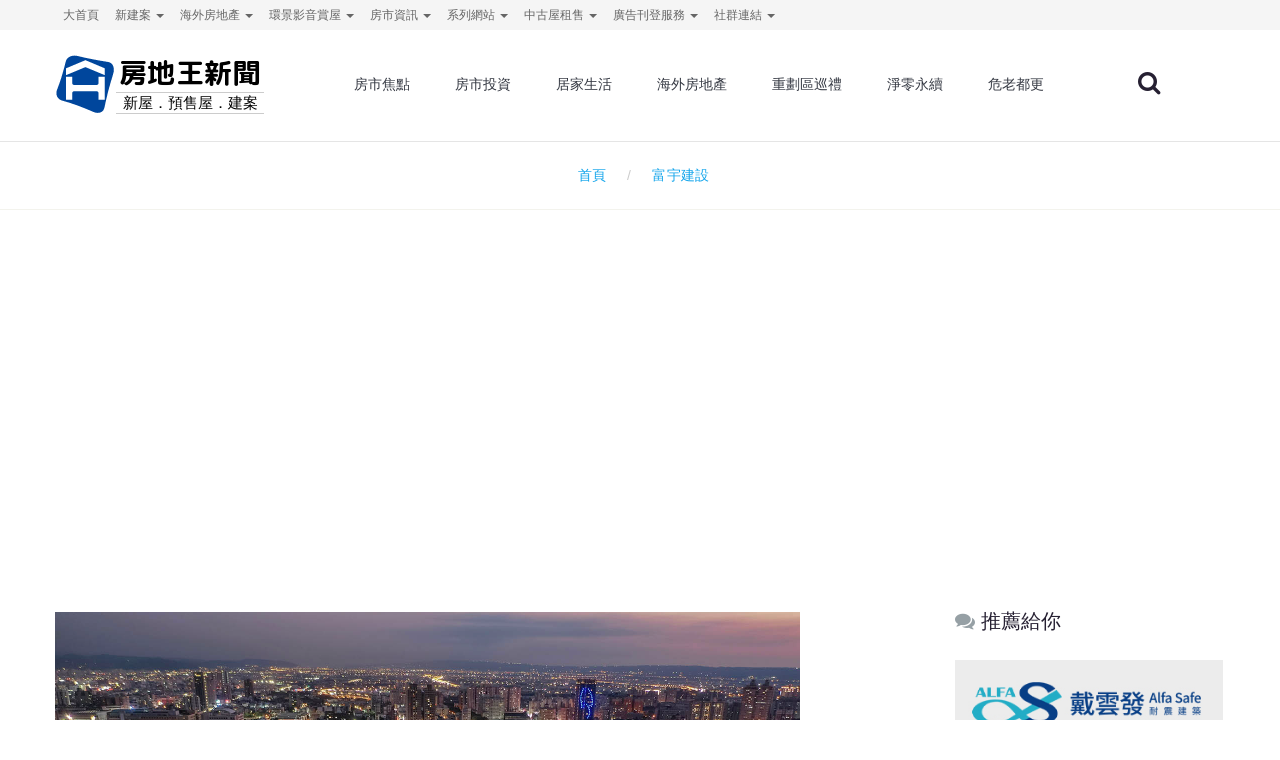

--- FILE ---
content_type: text/html; charset=utf-8
request_url: https://news.housetube.tw/tag/%E5%AF%8C%E5%AE%87%E5%BB%BA%E8%A8%AD
body_size: 13031
content:
<!DOCTYPE html>
<html lang="zh-Hant-TW" class="wide wow-animation">
  <head>

    <!--Site Title-->
    <meta charset="utf-8">
    <title>富宇建設新聞 | 房地王新聞 | 讓您掌握第一手的房地產新聞</title>
    <meta name="format-detection" content="telephone=no">
    <meta name="viewport" content="width=device-width, height=device-height, initial-scale=1.0, maximum-scale=1.0, user-scalable=0">
    <meta name="msvalidate.01" content="C09C3F76FCBB5FC6E64F5B33B24C6675" />
<!--for seo -->
    <meta name="description" content="提供有關於富宇建設新聞，幫你快速掌握買屋、投資的好契機！" />
    <meta name="keywords" content="富宇建設新聞,房地王新聞,房地產新聞" />
    <meta http-equiv="Content-Language" content="zh-TW">
<!--    <meta name="robots" content="index,follow" />-->
    <meta name="medium" content="news"/>
<!--    <link rel="canonical" href="--><!--"/>-->
<!-- Schema.org markup for Google+ -->
    <meta itemprop="name" content="富宇建設新聞 | 房地王新聞 | 讓您掌握第一手的房地產新聞">
    <meta itemprop="description" content="提供有關於富宇建設新聞，幫你快速掌握買屋、投資的好契機！">
    <meta itemprop="image" content="">
<!--for fb-->
    <meta property="fb:app_id" content="1800589320170061" />
    <meta property="og:site_name" name="application-name" content="房地王新聞"/>
    <meta property="og:url" content="https%3A%2F%2Fnews.housetube.tw%2Ftag%2F%E5%AF%8C%E5%AE%87%E5%BB%BA%E8%A8%AD" />
    <meta property="og:type" content="website"/>
    <meta property="og:title"  content="富宇建設新聞 | 房地王新聞 | 讓您掌握第一手的房地產新聞"/>
    <meta property="og:description" content="提供有關於富宇建設新聞，幫你快速掌握買屋、投資的好契機！"/>
    <meta property="og:image" content=""/>
    <meta property="article:publisher" content="https://www.facebook.com/housetube.tw/" />
    <meta property="og:locale" content="zh_TW">
    <!-- Facebook Pixel Code -->
    <script>
      !function(f,b,e,v,n,t,s){if(f.fbq)return;n=f.fbq=function(){n.callMethod?
          n.callMethod.apply(n,arguments):n.queue.push(arguments)};if(!f._fbq)f._fbq=n;
          n.push=n;n.loaded=!0;n.version='2.0';n.queue=[];t=b.createElement(e);t.async=!0;
          t.src=v;s=b.getElementsByTagName(e)[0];s.parentNode.insertBefore(t,s)}(window,
          document,'script','https://connect.facebook.net/en_US/fbevents.js');
      fbq('init', '131854987410580'); // Insert your pixel ID here.
      fbq('track', 'PageView');
    </script>
    <noscript><img height="1" width="1" style="display:none" src="https://www.facebook.com/tr?id=131854987410580&ev=PageView&noscript=1"/></noscript>
    <!-- DO NOT MODIFY -->
    <!-- End Facebook Pixel Code -->
    <link rel="icon" href="/images/favicon.ico" type="image/x-icon">
      <!--canonical-->
            <link rel="canonical" href="https://news.housetube.tw/tag/富宇建設">
                    <link rel="next" href="https://news.housetube.tw/tag/富宇建設/page/2">
    
<!--for 語意標記-->
    <meta name="Googlebot-News" content="noindex, nofollow">
    <script type="application/ld+json">
    {
        "@context": "https://schema.org"
        ,"@type": "WebPage"
        ,"description": "提供有關於富宇建設新聞，幫你快速掌握買屋、投資的好契機！"
        ,"url": "https://news.housetube.tw/tag/富宇建設"
        ,"publisher": {
          "@type": "Organization",
          "name": "房地王新聞",
          "logo": {
            "@type": "ImageObject",
            "url": "https://news.housetube.tw/images/housetube-news.svg"
          }
        }
        ,"name": "富宇建設新聞 | 房地王新聞 | 讓您掌握第一手的房地產新聞"
    }
    </script>
        <script type="application/ld+json">
    {
          "@context": "https://schema.org",
          "@type": "BreadcrumbList",
          "itemListElement": [{
                    "@type": "ListItem",
                    "position": 1,
                    "item": {
                      "@id": "https://news.housetube.tw",
                      "name": "首頁"
                    }
                  },{
                    "@type": "ListItem",
                    "position": 2,
                    "item": {
                      "@id": "https://news.housetube.tw/tag/富宇建設",
                      "name": "富宇建設"
                    }
                  }
          ]
    }
    </script>
    
      <!--css -->
      <link rel="stylesheet" href="/min/?get=css&f=/css/style.css,/css/css.css">
      <link rel="stylesheet" href="/js/plugins/owl-carousel/owl.carousel.css">
      <!--Core Scripts-->
      <script src="/js/core.min.js"></script>
      <script src="/js/plugins/owl-carousel/owl.carousel.js"></script>
      <script type="text/javascript">
//          jQuery.migrateMute = true;
          var gMid=-1;
          var web_id=4;
          var clientWidth = document.documentElement.clientWidth;
          var query_string='';

          $(document).ready(function() {
              if(1 >1){
                  $("#B1").getBanner({slider: true, width:160, height:208, web_id:web_id,slider_Btn:true});
              }else{
                  $("#B1").getBanner({array: false, width:160, height:208, web_id:web_id});
              }

              if(1 >1){
                  $("#B2").getBanner({slider: true, width:160, height:160, web_id:web_id,slider_Btn:true});
              }else{
                  $("#B2").getBanner({array: false, width:160, height:160, web_id:web_id});
              }
//
              if(2 >1){
                  $("#B3").getBanner({slider: true, width:160, height:160, web_id:web_id,slider_Btn:true});
              }else{
                  $("#B3").getBanner({array: false, width:160, height:160, web_id:web_id});
              }

              $("#B").getBanner();

              $("#O8").getBanner();

              $('.dropdown-toggle').dropdown() ;

              function escapeHTML(a) {
                  a = "" + a;
                  return a.replace(/&/g, "&amp;").replace(/</g, "&lt;").replace(/>/g, "&gt;").replace(/"/g, "&quot;").replace(/'/g, "");
              }

              $(document).on('click','#search_key' ,function(){
                  var url = $(this).parent().children().children().val() ;
                  url = escapeHTML(url);
                  if(url!=''){
                      location.href = "https://news.housetube.tw/"+encodeURI(url) ;
                  }else{
                      return false ;
                  }
              });
              $("#search_input").keypress(function(e){
                  code = (e.keyCode ? e.keyCode : e.which);
                  if (code == 13){
                      var url = $(this).val() ;
                      url = escapeHTML(url);
                      if(url!=''){
                          location.href = "https://news.housetube.tw/"+encodeURI(url) ;
                      }else{
                          return false ;
                      }
                  }
              });
              $('.tag_click').on('click',function(e){
                  var id = $(this).data('id') ;
                  $.ajax({
                      url: 'api.php',
                      dataType: 'json',
                      data: {
                          action: 'tag_click',
                          id:id,
                          ajax:1
                      },
                      success: function(e){
                          if(!e.success){
                              return false;
                          }else{
                              return true;
                          }
                      }
                  });
              });
          });
      </script>
      <!-- Global site tag (gtag.js) - Google Analytics -->
      <script async src="https://www.googletagmanager.com/gtag/js?id=G-SVDB571XED"></script>
      <script>
        window.dataLayer = window.dataLayer || [];
        function gtag(){dataLayer.push(arguments);}
        gtag('js', new Date());

        gtag('config', 'G-SVDB571XED');
        gtag('config', 'AW-1047014757');
      </script>

      <script>
          $(function(){
              $(document).on('click', '.handleBannerClicks' , function(){
                  var lo = $(this).data('lo') ;
                  var href = $(this).attr('href');
                  handleBannerClicks(lo , href);
              });

          }) ;

          function handleBannerClicks(lo , href) {
//                console.log("lo:"+lo+" href:"+href);
                gtag('event', 'click', {
                    'event_category': lo + ' Link',
                    'event_label': href
                });
          }
      </script>
      <style type="text/css">
          body > iframe {
              position: absolute;
          }
      </style>
  </head>

  <body>
    <!--The Main Wrapper-->
    <div class="page">
      <!--
      ========================================================
                              HEADER
      ========================================================
      -->
<style>

    @import url('https://fonts.googleapis.com/css2?family=M+PLUS+Rounded+1c:wght@100;300;400;500;700;800&display=swap');
    @font-face {
        font-family: "HousetubeSearch";
        src: url("./fonts/housetube.eot");
        src: url("./fonts/housetube.eot?#iefix") format("embedded-opentype"),
        url("./fonts/housetube.otf") format("opentype"),
        url("./fonts/housetube.svg") format("svg"),
        url("./fonts/housetube.ttf") format("truetype"),
        url("./fonts/housetube.woff") format("woff"),
        url("./fonts/housetube.woff2") format("woff2");
        font-weight: normal;
        font-style: normal;
        unicode-range: U+641C;
        font-display: swap;
    }

    #districtLogo{
        width: 211px;
        height: 65px;
        display: block !important;
    }

    @media (min-width: 320px) and (max-width: 782px) {
        .my-brand-name{
            width: 100%;
        }

        #districtLogo{
            width: 200px;
            height: 65px;
            display: block !important;;
            margin: 0 auto;
        }
    }
    #districtLogo #logo{
        font-family: 'M PLUS Rounded 1c', sans-serif;
        width: 100%;
        height: 100%;
        text-align: left;
        -webkit-text-size-adjust:none;
        text-size-adjust: none;
    }
    #districtLogo .logo{
        width: 29%;
        float: left;
        /*height: 95px;*/
        /*padding:0;*/
        /*max-width: 29%;*/
        /*max-height: 100%;*/
    }

    #districtLogo .district{
        float: left;
        width: 70%;
        text-align: center;
        opacity: 1;
    }


    #districtLogo .district h1{
        padding-top: 15px;
        font-family: 'M PLUS Rounded 1c', sans-serif;
        font-size: 28px;
        line-height: 8px;
        max-height: 85px;
        font-weight: 700;
        color:#F88529;
    }
    #districtLogo .district h2{
        margin-top: 15px;
        font-size: 15px;
        font-weight: 300;
        color:#000000;
        border-top:1px #ccc solid;
        border-bottom:1px #ccc solid;
        line-height: 20px;
    }

    @media (min-width: 320px) and (max-width: 782px) {

        #districtLogo .logo{
            margin-top: 5px;
            width: 20%;
        }

        #districtLogo .district{
            width: 60%;
        }

        #districtLogo .district h1{
            padding-top: 10px;
            font-size: 20px;
        }
        #districtLogo .district h2{
            margin-top: 8px;
            font-size: 12px;
        }
    }
</style><style>

    .container{
        /*margin-top: 40px;*/
    }
    .page-content{
        margin-top: 50px;
    }
    /*logo樣式干擾*/
    .rd-navbar-fixed.rd-navbar--is-clone {
        position: fixed;
        display: block !important;
    }

    .dropdown-menu li a{
        font-size: 12px;
    }
    .badge-primary1 {
        background-color: #ff5722;
    }
    .badge1 {
        border-radius: .875rem;
        text-transform: uppercase;
        font-size: .7rem;
        padding: 2px 5px 2px 5px;
        line-height: 1;
        /*vertical-align: top;*/
        color: #ffffff;
        border: none;
    }
    .mr-1, .mx-1 {
        margin-right: .25rem!important;
    }

    .footer{
        padding: 24px 0;
    }
    .footer nav {
        display: inline-block;
        float: left;
    }
    .footer ul{
        margin-bottom: 0;
        padding: 0;
        list-style: none;
    }
    .footer ul li {
        display: inline-block;
        box-sizing: border-box;
        padding: 0 10px 0 10px;
        cursor: pointer;

    }
   
    @media screen and (min-width: 768px) {
        .container-xl{
            width: 100%;
            padding-right: 15px;
            padding-left: 15px;
            display: flex;
            justify-content: space-between;
        }
        .copyright{
            max-width: 250px;
            text-align: center;
        }
    }
    @media screen and (max-width: 767px) {
        .container-xl{
            width: 100%;
            padding-right: 15px;
            padding-left: 15px;
        }
        .copyright{
            display: inline-block;
            text-align: center;
        }
    }
</style>
<header class="page-header subpage_header">
    <!--RD Navbar-->
    <div class="rd-navbar-wrap">
        <nav class="rd-navbar bg-white" data-layout="rd-navbar-fixed" data-hover-on="false" data-stick-up="false" data-sm-layout="rd-navbar-fullwidth" data-md-layout="rd-navbar-static">
            <div class="rd-navbar-top-panel">
                <div class="rd-navbar-inner">
                    <ul class="pull-left navigator hidden-xs hidden-sm">
                                                                                    <li>
                                                                            <a href="https://housetube.tw" title="大首頁" target="_blank">
                                                                                                                                    大首頁                                        </a>

                                                                    </li>
                                                                                                                <li class="dropdown">
                                    <a href="https://housetube.tw/" id="dropArray" class="dropdown-toggle" data-toggle="dropdown" role="button" aria-haspopup="true" aria-expanded="false">
                                                                                新建案                                        <span class="caret"></span>
                                    </a>
                                    <ul class="dropdown-menu" aria-labelledby="dropArray">
                                                                                            <li>
            <a href="https://tp.housetube.tw/" title="台北房地王" id="dropArray" target="_blank">
                                台北房地王            </a>
        </li>
                <li>
            <a href="https://taoyuan.housetube.tw/" title="桃園房地王" id="dropArray" target="_blank">
                                桃園房地王            </a>
        </li>
                <li>
            <a href="https://hsinchu.housetube.tw/" title="新竹房地王" id="dropArray" target="_blank">
                                新竹房地王            </a>
        </li>
                <li>
            <a href="https://taichung.housetube.tw/" title="台中房地王" id="dropArray" target="_blank">
                                台中房地王            </a>
        </li>
                <li>
            <a href="https://chiayi.housetube.tw/" title="雲嘉房地王" id="dropArray" target="_blank">
                                雲嘉房地王            </a>
        </li>
                <li>
            <a href="https://tainan.housetube.tw/" title="台南房地王" id="dropArray" target="_blank">
                                台南房地王            </a>
        </li>
                <li>
            <a href="https://kaohsiung.housetube.tw/" title="高雄房地王" id="dropArray" target="_blank">
                                高雄房地王            </a>
        </li>
    
                                    </ul>
                                </li>
                                                                                                                <li class="dropdown">
                                    <a href="" id="dropArray" class="dropdown-toggle" data-toggle="dropdown" role="button" aria-haspopup="true" aria-expanded="false">
                                                                                海外房地產                                        <span class="caret"></span>
                                    </a>
                                    <ul class="dropdown-menu" aria-labelledby="dropArray">
                                                                                            <li>
            <a href="https://house-tube.com/" title="海外房地王" id="dropArray" target="_blank">
                                海外房地王            </a>
        </li>
                <li>
            <a href="https://bangkok.housetube.tw/" title="曼谷房地王" id="dropArray" target="_blank">
                                曼谷房地王            </a>
        </li>
    
                                    </ul>
                                </li>
                                                                                                                <li class="dropdown">
                                    <a href="" id="dropArray" class="dropdown-toggle" data-toggle="dropdown" role="button" aria-haspopup="true" aria-expanded="false">
                                                                                環景影音賞屋                                        <span class="caret"></span>
                                    </a>
                                    <ul class="dropdown-menu" aria-labelledby="dropArray">
                                                                                            <li>
            <a href="https://720.housetube.tw/?pagetype=redistrict" title="重劃區巡禮" id="dropArray" target="_blank">
                                重劃區巡禮            </a>
        </li>
                <li>
            <a href="https://high720.housetube.tw/" title="高空環景" id="dropArray" target="_blank">
                                高空環景            </a>
        </li>
                <li>
            <a href="https://720.housetube.tw/" title="720°環景賞屋" id="dropArray" target="_blank">
                                720°環景賞屋            </a>
        </li>
                <li>
            <a href="https://720.housetube.tw/?pagetype=video" title="影音賞屋" id="dropArray" target="_blank">
                                影音賞屋            </a>
        </li>
    
                                    </ul>
                                </li>
                                                                                                                <li class="dropdown">
                                    <a href="" id="dropArray" class="dropdown-toggle" data-toggle="dropdown" role="button" aria-haspopup="true" aria-expanded="false">
                                                                                房市資訊                                        <span class="caret"></span>
                                    </a>
                                    <ul class="dropdown-menu" aria-labelledby="dropArray">
                                                                                            <li>
            <a href="https://realprice.housetube.tw/" title="實價登錄" id="dropArray" target="_blank">
                                實價登錄            </a>
        </li>
                <li>
            <a href="https://news.housetube.tw/" title="新聞" id="dropArray" target="_blank">
                                新聞            </a>
        </li>
                <li>
            <a href="https://blog.housetube.tw/" title="部落格" id="dropArray" target="_blank">
                                部落格            </a>
        </li>
    
                                    </ul>
                                </li>
                                                                                                                <li class="dropdown">
                                    <a href="" id="dropArray" class="dropdown-toggle" data-toggle="dropdown" role="button" aria-haspopup="true" aria-expanded="false">
                                                                                系列網站                                        <span class="caret"></span>
                                    </a>
                                    <ul class="dropdown-menu" aria-labelledby="dropArray">
                                                                                            <li>
            <a href="https://k8.housetube.tw/" title="看板王" id="dropArray" target="_blank">
                                看板王            </a>
        </li>
                <li>
            <a href="https://deluxe.housetube.tw/" title="豪宅王" id="dropArray" target="_blank">
                                豪宅王            </a>
        </li>
                <li>
            <a href="https://home.housetube.tw/" title="居家王" id="dropArray" target="_blank">
                                居家王            </a>
        </li>
                <li>
            <a href="https://housecheck.tw/" title="驗屋王" id="dropArray" target="_blank">
                                驗屋王            </a>
        </li>
                <li>
            <a href="https://carbontrade.tw/" title="國際碳權交易" id="dropArray" target="_blank">
                                國際碳權交易            </a>
        </li>
                <li>
            <a href="https://recontube.tw/" title="危老王" id="dropArray" target="_blank">
                                危老王            </a>
        </li>
    
                                    </ul>
                                </li>
                                                                                                                <li class="dropdown">
                                    <a href="" id="dropArray" class="dropdown-toggle" data-toggle="dropdown" role="button" aria-haspopup="true" aria-expanded="false">
                                                                                中古屋租售                                        <span class="caret"></span>
                                    </a>
                                    <ul class="dropdown-menu" aria-labelledby="dropArray">
                                                                                            <li>
            <a href="https://free.housetube.tw/%E5%87%BA%E5%94%AE" title="售屋" id="dropArray" target="_blank">
                                售屋            </a>
        </li>
                <li>
            <a href="https://free.housetube.tw/%E5%87%BA%E7%A7%9F" title="租屋" id="dropArray" target="_blank">
                                租屋            </a>
        </li>
                <li>
            <a href="https://home.housetube.tw/loan" title="貸款試算" id="dropArray" target="_blank">
                                貸款試算            </a>
        </li>
    
                                    </ul>
                                </li>
                                                                                                                <li class="dropdown">
                                    <a href="" id="dropArray" class="dropdown-toggle" data-toggle="dropdown" role="button" aria-haspopup="true" aria-expanded="false">
                                                                                廣告刊登服務                                        <span class="caret"></span>
                                    </a>
                                    <ul class="dropdown-menu" aria-labelledby="dropArray">
                                                                                            <li>
            <a href="https://housetube.tw/publishFree" title="建案免費刊登" id="dropArray" target="_blank">
                                建案免費刊登            </a>
        </li>
                <li>
            <a href="https://old.housetube.tw/index.php?action=ad&left=0&right=0" title="建案付費廣告" id="dropArray" target="_blank">
                                建案付費廣告            </a>
        </li>
                <li>
            <a href="https://housetube.tw/publishOther" title="其他廣告刊登" id="dropArray" target="_blank">
                                其他廣告刊登            </a>
        </li>
    
                                    </ul>
                                </li>
                                                                                                                <li class="dropdown">
                                    <a href="" id="dropArray" class="dropdown-toggle" data-toggle="dropdown" role="button" aria-haspopup="true" aria-expanded="false">
                                                                                社群連結                                        <span class="caret"></span>
                                    </a>
                                    <ul class="dropdown-menu" aria-labelledby="dropArray">
                                                                                            <li>
            <a href="https://www.facebook.com/housetube.tw" title="Facebook粉絲團" id="dropArray" target="_blank">
                                Facebook粉絲團            </a>
        </li>
                <li>
            <a href="https://www.instagram.com/housetube.tw/reels/" title="Instagram短影音" id="dropArray" target="_blank">
                                Instagram短影音            </a>
        </li>
                <li>
            <a href="https://page.line.me/djh4909b?openQrModal=true" title="LINE官方帳號" id="dropArray" target="_blank">
                                LINE官方帳號            </a>
        </li>
                <li>
            <a href="https://www.youtube.com/c/%E5%8F%B0%E7%81%A3%E6%88%BF%E5%9C%B0%E7%8E%8B/videos" title="Youtube頻道" id="dropArray" target="_blank">
                                Youtube頻道            </a>
        </li>
    
                                    </ul>
                                </li>
                                                                        </ul>
                </div>
            </div>
            <div class="rd-navbar-inner">

                <!--RD Navbar Panel-->
                <div class="rd-navbar-panel">

                    <!--RD Navbar Toggle-->
                    <button data-rd-navbar-toggle=".rd-navbar" class="rd-navbar-toggle"><span></span></button>
                    <!--END RD Navbar Toggle-->

                    <!--RD Navbar Brand-->
                    <div class="rd-navbar-brand rd-logo">
                        <a href="/" title="房地王新聞" class="brand-name my-brand-name">
                            
        <div id='districtLogo'>
                                <div id="logo">
                                    <div class="logo">
                                        <svg version="1.1" id="layer-1" xmlns="http://www.w3.org/2000/svg" xmlns:xlink="http://www.w3.org/1999/xlink" x="0px" y="0px"
                                             viewBox="0 0 216.6 214" style="enable-background:new 0 0 216.6 214;" xml:space="preserve">
<style type="text/css">
    .st0{fill:url(#SVGID_1_);}
</style>
                                            <linearGradient id="SVGID_1_" gradientUnits="userSpaceOnUse" x1="4.9234" y1="107.3458" x2="208.9477" y2="107.3458" gradientTransform="matrix(1 0 0 -1 0 215.2756)">
                                                <stop style="stop-color:#00469C" offset="0"></stop>
                                                <stop style="stop-color:#00469C"  offset="1"></stop>
                                            </linearGradient>
                                            <path class="st0" d="M189.6,28.7c-36.7-6-73.4-12.6-109.5-21.6c-18.9-4.8-37.9,3.4-41.9,19.7c-8.2,34-18,67.8-30.8,100.4
	c-6.7,16.8,0.5,34.1,17.9,38.9c37.8,10.3,73.6,24.1,109.4,39.8c18.8,8.9,37.2,3.6,40.9-14.7c7.9-40.2,18.4-79.4,30.6-118.5
	C213.1,51.7,206.8,31.6,189.6,28.7z M177,163.5h-22.5v-24.4c0-3.4-2.8-6.2-6.2-6.2h6.2l0,0H67.6c-3.4,0-6.2,2.8-6.2,6.2v24.4H38.8
	v-82h22.5v22.6c0,3.4,2.7,6.2,6.1,6.2h81c3.3-0.1,6-2.8,6-6.2V81.5H177V163.5z M177,74.6c0,0.3,0,0.5,0,0.9c-0.4-0.1-0.7-0.3-1-0.4
	c-15.5-6.5-31.1-12.9-46.6-19.4c-6.8-2.8-13.6-5.7-20.4-8.5c-0.3-0.2-0.7-0.2-1-0.2s-0.6,0-1,0.2c-6.8,2.8-13.6,5.7-20.4,8.5
	c-15.6,6.5-31.2,13-46.7,19.5c-0.3,0.1-0.6,0.2-1,0.4c0-0.4-0.1-0.7-0.1-0.9c0-7.6,0-15.2,0-22.8c0-0.6,0.2-0.8,0.7-1
	c1.8-0.7,3.5-1.5,5.3-2.2c10-4.2,20-8.4,30-12.7c10.5-4.4,21.1-8.9,31.6-13.3c0.6-0.2,1.1-0.3,1.6-0.3s1,0.1,1.6,0.3
	C120,27,130.5,31.5,141,35.9c10,4.2,20,8.4,30,12.7c1.8,0.7,3.5,1.5,5.3,2.2c0.5,0.2,0.7,0.5,0.7,1C177,59.4,177,67,177,74.6z"/>
</svg>
                                    </div>
                                    <div class="district">
                                        <h1 style='color: #000000;'>房地王新聞</h1>
                                        <h2>新屋．預售屋．建案</h2>
                                    </div>
                                </div>
                            </div>

<!--                            <img src="--><!--housetube-news.svg" alt="--><!--" width="200" class="hidden-sm hidden-xs "/>-->
<!--                            <img src="--><!--housetube-news.svg" alt="--><!--" width="150" class="hidden-md hidden-lg "/>-->
                        </a>
                    </div>
                    <!--END RD Navbar Brand-->
                </div>
                <!--END RD Navbar Panel-->

                <div class="rd-navbar-nav-wrap">
<!--                    <a href="shop-cart.html" class="fa-shopping-cart"></a>-->
                    <!--RD Navbar Search-->
                    <div class="rd-navbar-search">
                        <div class="rd-navbar-search-form">
                            <label class="rd-navbar-search-form-input">
                                <input type="text" name="search_key" id="search_input" placeholder="Search..">
                            </label>
                            <button class="rd-navbar-search-form-submit" id="search_key"></button>
                        </div>
                        <span class="rd-navbar-live-search-results"></span>
                        <button data-rd-navbar-toggle=".rd-navbar-search, .rd-navbar-live-search-results" class="rd-navbar-search-toggle" title="關鍵字搜尋"></button>
                    </div>
                    <!--END RD Navbar Search-->

                    <!--RD Navbar Nav-->
                    <ul class="rd-navbar-nav">
                                                                                <li>
                                <a href="/c2" title="房市焦點">房市焦點</a>
                            </li>
                                                        <li>
                                <a href="/c1" title="房市投資">房市投資</a>
                            </li>
                                                        <li>
                                <a href="/c3" title="居家生活">居家生活</a>
                            </li>
                                                        <li>
                                <a href="/c7" title="海外房地產">海外房地產</a>
                            </li>
                                                        <li>
                                <a href="/c63" title="重劃區巡禮">重劃區巡禮</a>
                            </li>
                                                        <li>
                                <a href="/c94" title="淨零永續">淨零永續</a>
                            </li>
                                                        <li>
                                <a href="/c92" title="危老都更">危老都更</a>
                            </li>
                                                                        </ul>
                    <!--END RD Navbar Nav-->
                </div>
            </div>
        </nav>
    </div>
    <!--END RD Navbar-->
<!--    <div class="fixed-btn "> -->
<!--        <a  class="writer" title="新聞投稿"  href="/新聞投稿/" target="_self">-->
<!--            <i class="fa fa-pencil" >-->
<!--                投稿-->
<!--            </i>-->
<!--        </a> -->
<!--    </div>-->
</header>

      <!--
      ========================================================
                              CONTENT
      ========================================================
      -->
      <main class="page-content">
        <ol class="breadcrumb section-border"><li class=""><a href="/" title="&nbsp;&nbsp;首頁">&nbsp;&nbsp;首頁</a></li>    <li><span title="富宇建設"><h1 style='font-size: 14px;color:#14a5eb;display: inline;'>富宇建設</h1></span></li></ol><!--        <ol class="breadcrumb section-border">-->
<!--          <li><a href="index.html">Home</a></li>-->
<!--          <li><a href="#">Blog</a></li>-->
<!--          <li class="active"><a href="#">Archive page</a></li>-->
<!--        </ol>-->
                              <div style="">
              <div class="container">
                  <div style="padding-top:90px;width:100%;max-width: 970px; margin: 0 auto ;">
                      <script async src="https://pagead2.googlesyndication.com/pagead/js/adsbygoogle.js?client=ca-pub-1022715477740255"
                              crossorigin="anonymous"></script>
                      <!-- ucfunnel970*250-free -->
                      <ins class="adsbygoogle"
                           style="display:inline-block;width:970px;height:250px"
                           data-ad-client="ca-pub-1022715477740255"
                           data-ad-slot="6267179549"></ins>
                      <script>
                          (adsbygoogle = window.adsbygoogle || []).push({});
                      </script>
                  </div>

              </div>

          </div>
                  <!--Start section-->
            <!---->
<section class="text-center text-md-left ">
<div class="container">
    <div class="row">
        <div class="col-md-8">
            <div class="row">
                                    
                                                <div class="col-xs-12 section-border">
                            <article class="thumbnail well slow-hover">
                                                                    <div class="image-slow-wrapper">
                                        <a href="/16210" target="_blank" title="油價連三漲 雞蛋荒 烏俄戰爭 影響半導體產業鏈 抗通膨有解？ " ><img src="https://tpl.housetube.tw/img/news/ab/46/ab46e362c09ea6191e4f69f5ba9d5ee0.png"  alt="圖片:油價連三漲 雞蛋荒 烏俄戰爭 影響半導體產業鏈 抗通膨有解？ "></a>
                                    </div>
                                                                <div class="caption">
                                    <h4>
                                        <a href="/16210" target="_blank" title="油價連三漲 雞蛋荒 烏俄戰爭 影響半導體產業鏈 抗通膨有解？ ">
                                            油價連三漲 雞蛋荒 烏俄戰爭 影響半導體產業鏈 抗通膨有解？                                         </a>
                                    </h4>
                                    <p>
                                        烏俄戰爭的爆發，國內油價連3漲，台灣物價上漲，來勢洶洶；從速食、餐飲業、超市、夜市、進口車業者、咖啡豆也狂飆，連鎖咖啡業者也加入漲價行列！大把資金放定存，可能會面臨縮水危機......                                    </p>
                                    <div class="blog-info">
                                        <div class="pull-md-left">
                                            <div class="pull-lg-right inline-block"><span class="small font-secondary-for-one text-uppercase text-light-clr">分享：</span>
                                                <ul class="list-inline list-inline-4 pull-md-right share_bottom">
                                                    <li><a target="_blank" title="分享至Facebook" onclick="javascript:window.open(this.href,
  '', 'menubar=no,toolbar=no,resizable=yes,scrollbars=yes,height=600,width=600');return false;" href="https://www.facebook.com/dialog/feed?app_id=1800589320170061&display=popup&link=https://news.housetube.tw/16210/油價連三漲 雞蛋荒 烏俄戰爭 影響半導體產業鏈 抗通膨有解？ &picture=https://tpl.housetube.tw/img/news/ab/46/ab46e362c09ea6191e4f69f5ba9d5ee0.png&redirect_uri=https://www.facebook.com/" class="fa-facebook text-info"></a></li>
<!--                                                    <li><a target="_blank" title="分享至Twitter" onclick="javascript:window.open(this.href,-->
<!--  '', 'menubar=no,toolbar=no,resizable=yes,scrollbars=yes,height=600,width=600');return false;" href="https://twitter.com/intent/tweet?url=http://news.housetube.tw/--><!--/--><!--&via=newhousetube&text=--><!--&related=twitterapi%2Ctwitter" class="fa-twitter text-primary"></a></li>-->
<!--                                                    <li><a target="_blank" title="分享至Google+" onclick="javascript:window.open(this.href,-->
<!--  '', 'menubar=no,toolbar=no,resizable=yes,scrollbars=yes,height=600,width=600');return false;" href="https://plus.google.com/share?url=http://news.housetube.tw/--><!--/--><!--"  class="fa-google-plus text-danger"></a></li>-->
                                                    <li><a target="_blank" href="javascript:;"  class="text-danger Line" data-value="油價連三漲 雞蛋荒 烏俄戰爭 影響半導體產業鏈 抗通膨有解？ %0D%0A新聞網址：https://news.housetube.tw/16210"><img src="/img/line26.png" width="22"></a></li>
                                                </ul>
                                            </div>
                                        </div>
                                        <div class="pull-md-right">
                                            <!-- fb 傳送、按讚 Start -->
                                            <div class="pull-center inline-block">
                                                <div class="fb-send" data-href="https://news.housetube.tw/16210/油價連三漲 雞蛋荒 烏俄戰爭 影響半導體產業鏈 抗通膨有解？ "></div>
<!--                                                <div class="fb-like" data-href="https://news.housetube.tw/--><!--/--><!--" data-share="false" data-show-faces="false" data-action="like" data-layout="button_count" data-width="100"  ></div>-->

                                            </div>
                                            <div class="pull-lg-right inline-block">
                                                <span style="padding-left: 20px;font-size: 13px;;" class=" font-secondary-for-one text-uppercase text-light-clr">瀏覽數 :&nbsp;&nbsp;3,029 </span>
                                            </div>

                                            <!-- fb 傳送、按讚 End -->
                                        </div>
                                    </div>
                                    <div class="blog-info">
                                        <div class="pull-md-left">
                                            <time datetime="2016" class="meta fa-calendar">2022-03-07 11:00</time>
                                            <a href="/author/Yen Li Hung" class="badge fa-user text-uppercase font-secondary" title="Yen Li Hung">Yen Li Hung</a>
                                                                                        <span class="tags"><a class="badge fa-tags"></a>
                                                                                                    <a href="/tag/台中13期重劃區" title="台中13期重劃區" data-id="17465" class="post-tag tag_click round-xl small">台中13期重劃區</a>
                                                                                                    <a href="/tag/台中南區新建案" title="台中南區新建案" data-id="17448" class="post-tag tag_click round-xl small">台中南區新建案</a>
                                                                                                    <a href="/tag/買房抗通膨" title="買房抗通膨" data-id="17464" class="post-tag tag_click round-xl small">買房抗通膨</a>
                                                                                                    <a href="/tag/富宇建設" title="富宇建設" data-id="14667" class="post-tag tag_click round-xl small">富宇建設</a>
                                                                                                    <a href="/tag/誠信建商" title="誠信建商" data-id="17463" class="post-tag tag_click round-xl small">誠信建商</a>
                                                                                                    <a href="/tag/品牌建商" title="品牌建商" data-id="17462" class="post-tag tag_click round-xl small">品牌建商</a>
                                                                                                    <a href="/tag/抗通膨" title="抗通膨" data-id="64" class="post-tag tag_click round-xl small">抗通膨</a>
                                                                                                    <a href="/tag/萬物皆漲" title="萬物皆漲" data-id="17461" class="post-tag tag_click round-xl small">萬物皆漲</a>
                                                                                                    <a href="/tag/烏俄戰爭" title="烏俄戰爭" data-id="17624" class="post-tag tag_click round-xl small">烏俄戰爭</a>
                                                                                                    <a href="/tag/半導體產業鏈" title="半導體產業鏈" data-id="17625" class="post-tag tag_click round-xl small">半導體產業鏈</a>
                                                                                                    <a href="/tag/雞蛋荒" title="雞蛋荒" data-id="17626" class="post-tag tag_click round-xl small">雞蛋荒</a>
                                                                                                    <a href="/tag/油價漲" title="油價漲" data-id="17627" class="post-tag tag_click round-xl small">油價漲</a>
                                                                                            </span>
                                                                                    </div>
                                        <a href="/16210" target="_blank" title="閱讀更多油價連三漲 雞蛋荒 烏俄戰爭 影響半導體產業鏈 抗通膨有解？ " class="btn-link more">閱讀更多＞</a>
                                    </div>
                                </div>
                            </article>
                        </div>
                    
                                                <div class="col-xs-12 section-border">
                            <article class="thumbnail well slow-hover">
                                                                    <div class="image-slow-wrapper">
                                        <a href="/16202" target="_blank" title="國圖館 中興大學 南區藝文特區雙核心  引領宜居生活新篇章" ><img src="https://tpl.housetube.tw/img/news/21/9d/219d08666e58487f4d5a5c0ab91035f7.jpg"  alt="圖片:國圖館 中興大學 南區藝文特區雙核心  引領宜居生活新篇章"></a>
                                    </div>
                                                                <div class="caption">
                                    <h4>
                                        <a href="/16202" target="_blank" title="國圖館 中興大學 南區藝文特區雙核心  引領宜居生活新篇章">
                                            國圖館 中興大學 南區藝文特區雙核心  引領宜居生活新篇章                                        </a>
                                    </h4>
                                    <p>
                                        「國美館』與「國資圖』為台中市兩大國家級藝文殿堂，再加上優質學府「中興大學」早已形成密不可分的藝文生活圈，文風鼎盛的居住氛圍令人嚮往，共同塑造獨有的藝術、學術、美學與書香林蔭的綠富人文生活圈。                                    </p>
                                    <div class="blog-info">
                                        <div class="pull-md-left">
                                            <div class="pull-lg-right inline-block"><span class="small font-secondary-for-one text-uppercase text-light-clr">分享：</span>
                                                <ul class="list-inline list-inline-4 pull-md-right share_bottom">
                                                    <li><a target="_blank" title="分享至Facebook" onclick="javascript:window.open(this.href,
  '', 'menubar=no,toolbar=no,resizable=yes,scrollbars=yes,height=600,width=600');return false;" href="https://www.facebook.com/dialog/feed?app_id=1800589320170061&display=popup&link=https://news.housetube.tw/16202/國圖館 中興大學 南區藝文特區雙核心  引領宜居生活新篇章&picture=https://tpl.housetube.tw/img/news/21/9d/219d08666e58487f4d5a5c0ab91035f7.jpg&redirect_uri=https://www.facebook.com/" class="fa-facebook text-info"></a></li>
<!--                                                    <li><a target="_blank" title="分享至Twitter" onclick="javascript:window.open(this.href,-->
<!--  '', 'menubar=no,toolbar=no,resizable=yes,scrollbars=yes,height=600,width=600');return false;" href="https://twitter.com/intent/tweet?url=http://news.housetube.tw/--><!--/--><!--&via=newhousetube&text=--><!--&related=twitterapi%2Ctwitter" class="fa-twitter text-primary"></a></li>-->
<!--                                                    <li><a target="_blank" title="分享至Google+" onclick="javascript:window.open(this.href,-->
<!--  '', 'menubar=no,toolbar=no,resizable=yes,scrollbars=yes,height=600,width=600');return false;" href="https://plus.google.com/share?url=http://news.housetube.tw/--><!--/--><!--"  class="fa-google-plus text-danger"></a></li>-->
                                                    <li><a target="_blank" href="javascript:;"  class="text-danger Line" data-value="國圖館 中興大學 南區藝文特區雙核心  引領宜居生活新篇章%0D%0A新聞網址：https://news.housetube.tw/16202"><img src="/img/line26.png" width="22"></a></li>
                                                </ul>
                                            </div>
                                        </div>
                                        <div class="pull-md-right">
                                            <!-- fb 傳送、按讚 Start -->
                                            <div class="pull-center inline-block">
                                                <div class="fb-send" data-href="https://news.housetube.tw/16202/國圖館 中興大學 南區藝文特區雙核心  引領宜居生活新篇章"></div>
<!--                                                <div class="fb-like" data-href="https://news.housetube.tw/--><!--/--><!--" data-share="false" data-show-faces="false" data-action="like" data-layout="button_count" data-width="100"  ></div>-->

                                            </div>
                                            <div class="pull-lg-right inline-block">
                                                <span style="padding-left: 20px;font-size: 13px;;" class=" font-secondary-for-one text-uppercase text-light-clr">瀏覽數 :&nbsp;&nbsp;3,957 </span>
                                            </div>

                                            <!-- fb 傳送、按讚 End -->
                                        </div>
                                    </div>
                                    <div class="blog-info">
                                        <div class="pull-md-left">
                                            <time datetime="2016" class="meta fa-calendar">2021-12-04 08:00</time>
                                            <a href="/author/Yen Li Hung" class="badge fa-user text-uppercase font-secondary" title="Yen Li Hung">Yen Li Hung</a>
                                                                                        <span class="tags"><a class="badge fa-tags"></a>
                                                                                                    <a href="/tag/富宇建設" title="富宇建設" data-id="14667" class="post-tag tag_click round-xl small">富宇建設</a>
                                                                                                    <a href="/tag/國美館" title="國美館" data-id="17443" class="post-tag tag_click round-xl small">國美館</a>
                                                                                                    <a href="/tag/中興大學" title="中興大學" data-id="17445" class="post-tag tag_click round-xl small">中興大學</a>
                                                                                                    <a href="/tag/國立台灣美術館" title="國立台灣美術館" data-id="17446" class="post-tag tag_click round-xl small">國立台灣美術館</a>
                                                                                                    <a href="/tag/國立公共資訊圖書館" title="國立公共資訊圖書館" data-id="17447" class="post-tag tag_click round-xl small">國立公共資訊圖書館</a>
                                                                                                    <a href="/tag/台中南區新建案" title="台中南區新建案" data-id="17448" class="post-tag tag_click round-xl small">台中南區新建案</a>
                                                                                            </span>
                                                                                    </div>
                                        <a href="/16202" target="_blank" title="閱讀更多國圖館 中興大學 南區藝文特區雙核心  引領宜居生活新篇章" class="btn-link more">閱讀更多＞</a>
                                    </div>
                                </div>
                            </article>
                        </div>
                    
                                                <div class="col-xs-12 section-border">
                            <article class="thumbnail well slow-hover">
                                                                    <div class="image-slow-wrapper">
                                        <a href="/11973" target="_blank" title="別墅新生活｜不用出國 在家也能享受的理由" ><img src="https://tpl.housetube.tw/img/news/d0/f9/d0f997a442809f0aa402a36de5e1afc6.jpg"  alt="圖片:別墅新生活｜不用出國 在家也能享受的理由"></a>
                                    </div>
                                                                <div class="caption">
                                    <h4>
                                        <a href="/11973" target="_blank" title="別墅新生活｜不用出國 在家也能享受的理由">
                                            別墅新生活｜不用出國 在家也能享受的理由                                        </a>
                                    </h4>
                                    <p>
                                        針對 1000 萬額度以下的房貸再降息 1 碼。若貸款1000 萬，每月大約可節省 2000 至 3000 元，對首購族來說是一大佳音，再加上疫情影響無法出國旅遊，可將大筆旅遊花費省下，挪用到未來的新屋規劃，是難得可重新規劃資產配置、置產的好機會。                                    </p>
                                    <div class="blog-info">
                                        <div class="pull-md-left">
                                            <div class="pull-lg-right inline-block"><span class="small font-secondary-for-one text-uppercase text-light-clr">分享：</span>
                                                <ul class="list-inline list-inline-4 pull-md-right share_bottom">
                                                    <li><a target="_blank" title="分享至Facebook" onclick="javascript:window.open(this.href,
  '', 'menubar=no,toolbar=no,resizable=yes,scrollbars=yes,height=600,width=600');return false;" href="https://www.facebook.com/dialog/feed?app_id=1800589320170061&display=popup&link=https://news.housetube.tw/11973/別墅新生活｜不用出國 在家也能享受的理由&picture=https://tpl.housetube.tw/img/news/d0/f9/d0f997a442809f0aa402a36de5e1afc6.jpg&redirect_uri=https://www.facebook.com/" class="fa-facebook text-info"></a></li>
<!--                                                    <li><a target="_blank" title="分享至Twitter" onclick="javascript:window.open(this.href,-->
<!--  '', 'menubar=no,toolbar=no,resizable=yes,scrollbars=yes,height=600,width=600');return false;" href="https://twitter.com/intent/tweet?url=http://news.housetube.tw/--><!--/--><!--&via=newhousetube&text=--><!--&related=twitterapi%2Ctwitter" class="fa-twitter text-primary"></a></li>-->
<!--                                                    <li><a target="_blank" title="分享至Google+" onclick="javascript:window.open(this.href,-->
<!--  '', 'menubar=no,toolbar=no,resizable=yes,scrollbars=yes,height=600,width=600');return false;" href="https://plus.google.com/share?url=http://news.housetube.tw/--><!--/--><!--"  class="fa-google-plus text-danger"></a></li>-->
                                                    <li><a target="_blank" href="javascript:;"  class="text-danger Line" data-value="別墅新生活｜不用出國 在家也能享受的理由%0D%0A新聞網址：https://news.housetube.tw/11973"><img src="/img/line26.png" width="22"></a></li>
                                                </ul>
                                            </div>
                                        </div>
                                        <div class="pull-md-right">
                                            <!-- fb 傳送、按讚 Start -->
                                            <div class="pull-center inline-block">
                                                <div class="fb-send" data-href="https://news.housetube.tw/11973/別墅新生活｜不用出國 在家也能享受的理由"></div>
<!--                                                <div class="fb-like" data-href="https://news.housetube.tw/--><!--/--><!--" data-share="false" data-show-faces="false" data-action="like" data-layout="button_count" data-width="100"  ></div>-->

                                            </div>
                                            <div class="pull-lg-right inline-block">
                                                <span style="padding-left: 20px;font-size: 13px;;" class=" font-secondary-for-one text-uppercase text-light-clr">瀏覽數 :&nbsp;&nbsp;6,984 </span>
                                            </div>

                                            <!-- fb 傳送、按讚 End -->
                                        </div>
                                    </div>
                                    <div class="blog-info">
                                        <div class="pull-md-left">
                                            <time datetime="2016" class="meta fa-calendar">2020-09-07 10:45</time>
                                            <a href="/author/無涯子" class="badge fa-user text-uppercase font-secondary" title="無涯子">無涯子</a>
                                                                                        <span class="tags"><a class="badge fa-tags"></a>
                                                                                                    <a href="/tag/透天別墅" title="透天別墅" data-id="424" class="post-tag tag_click round-xl small">透天別墅</a>
                                                                                                    <a href="/tag/富宇建設" title="富宇建設" data-id="14667" class="post-tag tag_click round-xl small">富宇建設</a>
                                                                                            </span>
                                                                                    </div>
                                        <a href="/11973" target="_blank" title="閱讀更多別墅新生活｜不用出國 在家也能享受的理由" class="btn-link more">閱讀更多＞</a>
                                    </div>
                                </div>
                            </article>
                        </div>
                    
                                                <div class="col-xs-12 section-border">
                            <article class="thumbnail well slow-hover">
                                                                    <div class="image-slow-wrapper">
                                        <a href="/6586" target="_blank" title="半日生活圈 | 沙鹿豪墅造鎮 催生國際街廓" ><img src="https://tpl.housetube.tw/img/news/f0/7b/f07b0f05925c4c34a023e3b59f301f32.jpg"  alt="圖片:半日生活圈 | 沙鹿豪墅造鎮 催生國際街廓"></a>
                                    </div>
                                                                <div class="caption">
                                    <h4>
                                        <a href="/6586" target="_blank" title="半日生活圈 | 沙鹿豪墅造鎮 催生國際街廓">
                                            半日生活圈 | 沙鹿豪墅造鎮 催生國際街廓                                        </a>
                                    </h4>
                                    <p>
                                        台中國際機場就位在沙鹿，沙鹿也因鄰近大肚山精密機械產業的黃金縱谷，成為台灣進出亞太地區中進中出的重要門戶之一。                                    </p>
                                    <div class="blog-info">
                                        <div class="pull-md-left">
                                            <div class="pull-lg-right inline-block"><span class="small font-secondary-for-one text-uppercase text-light-clr">分享：</span>
                                                <ul class="list-inline list-inline-4 pull-md-right share_bottom">
                                                    <li><a target="_blank" title="分享至Facebook" onclick="javascript:window.open(this.href,
  '', 'menubar=no,toolbar=no,resizable=yes,scrollbars=yes,height=600,width=600');return false;" href="https://www.facebook.com/dialog/feed?app_id=1800589320170061&display=popup&link=https://news.housetube.tw/6586/半日生活圈 | 沙鹿豪墅造鎮 催生國際街廓&picture=https://tpl.housetube.tw/img/news/f0/7b/f07b0f05925c4c34a023e3b59f301f32.jpg&redirect_uri=https://www.facebook.com/" class="fa-facebook text-info"></a></li>
<!--                                                    <li><a target="_blank" title="分享至Twitter" onclick="javascript:window.open(this.href,-->
<!--  '', 'menubar=no,toolbar=no,resizable=yes,scrollbars=yes,height=600,width=600');return false;" href="https://twitter.com/intent/tweet?url=http://news.housetube.tw/--><!--/--><!--&via=newhousetube&text=--><!--&related=twitterapi%2Ctwitter" class="fa-twitter text-primary"></a></li>-->
<!--                                                    <li><a target="_blank" title="分享至Google+" onclick="javascript:window.open(this.href,-->
<!--  '', 'menubar=no,toolbar=no,resizable=yes,scrollbars=yes,height=600,width=600');return false;" href="https://plus.google.com/share?url=http://news.housetube.tw/--><!--/--><!--"  class="fa-google-plus text-danger"></a></li>-->
                                                    <li><a target="_blank" href="javascript:;"  class="text-danger Line" data-value="半日生活圈 | 沙鹿豪墅造鎮 催生國際街廓%0D%0A新聞網址：https://news.housetube.tw/6586"><img src="/img/line26.png" width="22"></a></li>
                                                </ul>
                                            </div>
                                        </div>
                                        <div class="pull-md-right">
                                            <!-- fb 傳送、按讚 Start -->
                                            <div class="pull-center inline-block">
                                                <div class="fb-send" data-href="https://news.housetube.tw/6586/半日生活圈 | 沙鹿豪墅造鎮 催生國際街廓"></div>
<!--                                                <div class="fb-like" data-href="https://news.housetube.tw/--><!--/--><!--" data-share="false" data-show-faces="false" data-action="like" data-layout="button_count" data-width="100"  ></div>-->

                                            </div>
                                            <div class="pull-lg-right inline-block">
                                                <span style="padding-left: 20px;font-size: 13px;;" class=" font-secondary-for-one text-uppercase text-light-clr">瀏覽數 :&nbsp;&nbsp;8,019 </span>
                                            </div>

                                            <!-- fb 傳送、按讚 End -->
                                        </div>
                                    </div>
                                    <div class="blog-info">
                                        <div class="pull-md-left">
                                            <time datetime="2016" class="meta fa-calendar">2020-01-21 09:57</time>
                                            <a href="/author/Yen Li Hung" class="badge fa-user text-uppercase font-secondary" title="Yen Li Hung">Yen Li Hung</a>
                                                                                        <span class="tags"><a class="badge fa-tags"></a>
                                                                                                    <a href="/tag/富宇帝景" title="富宇帝景" data-id="14668" class="post-tag tag_click round-xl small">富宇帝景</a>
                                                                                                    <a href="/tag/富宇建設" title="富宇建設" data-id="14667" class="post-tag tag_click round-xl small">富宇建設</a>
                                                                                                    <a href="/tag/百戶造鎮" title="百戶造鎮" data-id="14666" class="post-tag tag_click round-xl small">百戶造鎮</a>
                                                                                                    <a href="/tag/北勢東路" title="北勢東路" data-id="14665" class="post-tag tag_click round-xl small">北勢東路</a>
                                                                                                    <a href="/tag/大肚山" title="大肚山" data-id="14664" class="post-tag tag_click round-xl small">大肚山</a>
                                                                                                    <a href="/tag/沙鹿商圈" title="沙鹿商圈" data-id="14663" class="post-tag tag_click round-xl small">沙鹿商圈</a>
                                                                                                    <a href="/tag/台中國際機場" title="台中國際機場" data-id="14390" class="post-tag tag_click round-xl small">台中國際機場</a>
                                                                                            </span>
                                                                                    </div>
                                        <a href="/6586" target="_blank" title="閱讀更多半日生活圈 | 沙鹿豪墅造鎮 催生國際街廓" class="btn-link more">閱讀更多＞</a>
                                    </div>
                                </div>
                            </article>
                        </div>
                                                </div>
        </div>
        <div class="col-md-3 col-md-offset-1 inset-sm sidebar inset-1 ">
    <h5 style="margin-top: 10px;">
        <i class="fa fa-comments"></i>
        推薦給你
    </h5>
    <ul class="list-unstyled-2 sidebar1 " >
        <div class="owl-carousel owl-theme banner_owl" id="H" data-lo="H" data-web="4" style="margin-bottom:10px; " ></div>
    </ul>
    <h5 style="margin-top: 10px;">
        <i class="fa fa-tags"></i>
        熱門精選
    </h5>
    <ul class="list-unstyled-2 sidebar1">
        <div class="owl-carousel owl-theme banner_owl" id="T8" data-lo="T8" data-web="4" style="margin-bottom:10px; " ></div>
    </ul>
    <h5>
        <i class="fa fa-tags"></i>
        地區關鍵字
    </h5>
    <ul class="tags myTags">
                <li>
            <a href="/tag/台北" title="台北" class="post-tag round-xl small">台北</a>
        </li>
                <li>
            <a href="/tag/桃園" title="桃園" class="post-tag round-xl small">桃園</a>
        </li>
                <li>
            <a href="/tag/新竹" title="新竹" class="post-tag round-xl small">新竹</a>
        </li>
                <li>
            <a href="/tag/台中" title="台中" class="post-tag round-xl small">台中</a>
        </li>
                <li>
            <a href="/tag/嘉義" title="嘉義" class="post-tag round-xl small">嘉義</a>
        </li>
                <li>
            <a href="/tag/台南" title="台南" class="post-tag round-xl small">台南</a>
        </li>
                <li>
            <a href="/tag/高雄" title="高雄" class="post-tag round-xl small">高雄</a>
        </li>
            </ul>
    <!-- <script async src="https://pagead2.googlesyndication.com/pagead/js/adsbygoogle.js?client=ca-pub-1022715477740255"
            crossorigin="anonymous"></script>
    <ins class="adsbygoogle"
         style="display:block"
         data-ad-client="ca-pub-1022715477740255"
         data-ad-slot="5972516130"
         data-ad-format="auto"
         data-full-width-responsive="true"></ins>
    <script>
        (adsbygoogle = window.adsbygoogle || []).push({});
    </script> -->
</div>    </div>
</div>
</section>
<!--End section-->
<!--Start section-->
<section class="well text-center text-md-left">
    <div class="container">
        <div aria-label="First group" role="group" class="col-inset-2 text-center btn-group"><a class='btn btn-default round-small active'>1</a>
</div>    </div>
</section>
<!--End section-->
<!-- fb  Start -->
<div id="fb-root"></div>
<script>
    (function(d, s, id) {
        var js, fjs = d.getElementsByTagName(s)[0];
        if (d.getElementById(id)) return;
        js = d.createElement(s); js.id = id;
        js.src = "//connect.facebook.net/zh_TW/sdk.js#xfbml=1&version=v2.7&appId=1531392250511326";
        fjs.parentNode.insertBefore(js, fjs);
    }(document, 'script', 'facebook-jssdk'));
</script>
<!-- fb  End -->
<script type="text/javascript">
    $('.Line').on('click',function(e){
        url='https://line.naver.jp/R/msg/text/?'+$(this).attr('data-value');
        window.location.href =url;
    });
</script>      </main>
        <!--
      ========================================================
                              FOOTER
      ========================================================
      -->
    <!-- <div class="clearfix" style="padding: 20px;border-top: 1px solid #e3e3e3; ">
        <div class="container">
            <div class="row">
                <div class="col-xs-12">
                    <div class="owl-carousel owl-theme banner_owl" id="AM" data-lo="AM_F" data-web="4" ></div>
                </div>
            </div>
        </div>
    </div> -->
<!-- <div class="clearfix" style="padding: 20px;border-top: 1px solid #e3e3e3;">
    <div class="container">
        <div class="row">
            <div class="col-xs-12">
                <div class="owl-carousel owl-theme banner_owl" id="B" data-lo="B" data-web="4" ></div>
            </div>
        </div>
    </div>
</div> -->
<!-- <footer class="page-footer footer-widget dark text-center">
    <section class="footer-content text-center text-sm-left">
        <div class="container">
            <div class="row flow-offset-1">
                <div class="col-sm-6">
                    <div class="navbar-brand">
                        <a href="/" title="房地王">
                            <img src="/images/housetube_logo.png" class="img-responsive">
                        </a>
                    </div>
                    <p>最專業、最豐富的新屋、預售屋展示平台</p>
                    <div class="contact-info">
                        <dl>
                            <dt>電話</dt>
                            <dd><a href="callto:#">0800-800-711</a></dd>
                        </dl>
                        <dl>
                            <dt>Fax</dt>
                            <dd><a href="#">06-2290-111</a></dd>
                        </dl>
                        <dl>
                            <dt>Email</dt>
                            <dd><a href="mailto:#">service@housetube.tw</a></dd>
                        </dl>
                    </div>
                    <p style="color: red;">◎ 此新聞內容皆為房地王版權所有，未經授權禁止重製轉載</p>
                </div>
                <div class="col-sm-2">
                    <h6>關於房地王</h6>
                    <ul class="marked-list text-primary">
                        <li><a href="http://housetube.tw/index.php?action=aboutus&left=0&right=0" target="_blank">關於我們</a></li>
                        <li><a href="http://housetube.tw/index.php?action=privacy&left=0&right=0" target="_blank">隱私權政策</a></li>
                        <li><a href="http://housetube.tw/index.php?action=law&left=0&right=0" target="_blank">法律顧問</a></li>
                    </ul>
                </div>
                <div class="col-sm-2">
                    <h6>廣告刊登服務</h6>
                    <ul class="marked-list text-primary">
                        <li><a href="http://housetube.tw/index.php?action=manu_contact&left=0&right=0" target="_blank">建案免費刊登</a></li>
                        <li><a href="http://housetube.tw/index.php?action=ad&left=0&right=0" target="_blank">廣告刊登</a></li>
                    </ul>
                </div>
                <div class="col-sm-2">
                    <h6>其他資訊</h6>
                    <ul class="marked-list text-primary">
                        <li><a href="http://housetube.tw/index.php?action=contactus&left=0&right=0" target="_blank">聯絡我們</a></li>
                        <li><a href="http://demo.housetube.tw/" target="_blank">房地王作品集</a></li>
                        <li><a href="http://housetube.tw/map.php" target="_blank">全台實價登錄地圖</a></li>
                    </ul>
                </div>
            </div>
        </div>
    </section>
</footer> -->
<section style="background-color: #262032 ; padding-top: 15px;">
    <div class="container">
        <div class="row">
            <div class="col-xs-12">
                <div class="owl-carousel owl-theme banner_owl" id="O8" data-lo="O8" data-web="4"></div>
            </div>
        </div>
       
    </div>
</section>
<section style="background-color: #262032 ; padding-top: 15px;">
    <div class="container">
        <footer class="footer bg-dark text-white" id="footer"> 
                    <div class="container-xl">
                        <nav class="text-center pb-3">
                            <ul>
                                <li><a href="https://housetube.tw/about" target="_blank" class="nav-link pl-lg-0">關於我們</a></li>
                                <li><a href="https://housetube.tw/terms" target="_blank" class="nav-link">服務條款</a></li>
                                <li><a href="https://housetube.tw/privacy" target="_blank" class="nav-link">隱私權政策</a></li>
                                <li><a href="https://housetube.tw/policy" target="_blank" class="nav-link">資料使用政策</a></li>
                                <li><a href="https://housetube.tw/sitemap" target="_blank" class="nav-link">網站導覽</a></li>
                                <li><a href="https://housetube.tw/contactus" target="_blank" class="nav-link">聯絡我們</a></li>
                            </ul>
                        </nav>
                        <div class="copyright py-2">
                            房地王有限公司 版權所有 © 2024, Redesigned by Housetube.
                        </div>
                    </div>
                </footer>    </div>
</section>



    </div>
    <script src="/min/?get=js&f=/js/bootstrap.min.js,/js/jquery.rd-navbar.min.js,/js/jquery.search.min.js,/js/jquery.ui.totop.min.js,/js/script.js,/js/news.js"></script>
    <script async src="/js/plugins/masterslider/masterslider.min.js"></script>
    <link rel="stylesheet" href="/min/?get=css&f=/js/plugins/masterslider/style/masterslider.css,/js/plugins/masterslider/skins/default/style.css">

    <!-- 維護通知 Start -->
        <!-- 維護通知 End -->
  </body>
</html>


--- FILE ---
content_type: text/html; charset=utf-8
request_url: https://news.housetube.tw/tag/url('https://fonts.googleapis.com/css2?family=M+PLUS+Rounded+1c:wght@100
body_size: 9495
content:
<!DOCTYPE html>
<html lang="zh-Hant-TW" class="wide wow-animation">
  <head>

    <!--Site Title-->
    <meta charset="utf-8">
    <title>url('https:新聞 | 房地王新聞 | 讓您掌握第一手的房地產新聞</title>
    <meta name="format-detection" content="telephone=no">
    <meta name="viewport" content="width=device-width, height=device-height, initial-scale=1.0, maximum-scale=1.0, user-scalable=0">
    <meta name="msvalidate.01" content="C09C3F76FCBB5FC6E64F5B33B24C6675" />
<!--for seo -->
    <meta name="description" content="提供有關於url('https:新聞，幫你快速掌握買屋、投資的好契機！" />
    <meta name="keywords" content="url('https:新聞,房地王新聞,房地產新聞" />
    <meta http-equiv="Content-Language" content="zh-TW">
<!--    <meta name="robots" content="index,follow" />-->
    <meta name="medium" content="news"/>
<!--    <link rel="canonical" href="--><!--"/>-->
<!-- Schema.org markup for Google+ -->
    <meta itemprop="name" content="url('https:新聞 | 房地王新聞 | 讓您掌握第一手的房地產新聞">
    <meta itemprop="description" content="提供有關於url('https:新聞，幫你快速掌握買屋、投資的好契機！">
    <meta itemprop="image" content="">
<!--for fb-->
    <meta property="fb:app_id" content="1800589320170061" />
    <meta property="og:site_name" name="application-name" content="房地王新聞"/>
    <meta property="og:url" content="https%3A%2F%2Fnews.housetube.tw%2Ftag%2Furl%28%27https%3A" />
    <meta property="og:type" content="website"/>
    <meta property="og:title"  content="url('https:新聞 | 房地王新聞 | 讓您掌握第一手的房地產新聞"/>
    <meta property="og:description" content="提供有關於url('https:新聞，幫你快速掌握買屋、投資的好契機！"/>
    <meta property="og:image" content=""/>
    <meta property="article:publisher" content="https://www.facebook.com/housetube.tw/" />
    <meta property="og:locale" content="zh_TW">
    <!-- Facebook Pixel Code -->
    <script>
      !function(f,b,e,v,n,t,s){if(f.fbq)return;n=f.fbq=function(){n.callMethod?
          n.callMethod.apply(n,arguments):n.queue.push(arguments)};if(!f._fbq)f._fbq=n;
          n.push=n;n.loaded=!0;n.version='2.0';n.queue=[];t=b.createElement(e);t.async=!0;
          t.src=v;s=b.getElementsByTagName(e)[0];s.parentNode.insertBefore(t,s)}(window,
          document,'script','https://connect.facebook.net/en_US/fbevents.js');
      fbq('init', '131854987410580'); // Insert your pixel ID here.
      fbq('track', 'PageView');
    </script>
    <noscript><img height="1" width="1" style="display:none" src="https://www.facebook.com/tr?id=131854987410580&ev=PageView&noscript=1"/></noscript>
    <!-- DO NOT MODIFY -->
    <!-- End Facebook Pixel Code -->
    <link rel="icon" href="/images/favicon.ico" type="image/x-icon">
      <!--canonical-->
            <link rel="canonical" href="https://news.housetube.tw/tag/url('https:">
                    <link rel="next" href="https://news.housetube.tw/tag/url('https:/page/2">
    
<!--for 語意標記-->
    <meta name="Googlebot-News" content="noindex, nofollow">
    <script type="application/ld+json">
    {
        "@context": "https://schema.org"
        ,"@type": "WebPage"
        ,"description": "提供有關於url('https:新聞，幫你快速掌握買屋、投資的好契機！"
        ,"url": "https://news.housetube.tw/tag/url('https:"
        ,"publisher": {
          "@type": "Organization",
          "name": "房地王新聞",
          "logo": {
            "@type": "ImageObject",
            "url": "https://news.housetube.tw/images/housetube-news.svg"
          }
        }
        ,"name": "url('https:新聞 | 房地王新聞 | 讓您掌握第一手的房地產新聞"
    }
    </script>
        <script type="application/ld+json">
    {
          "@context": "https://schema.org",
          "@type": "BreadcrumbList",
          "itemListElement": [{
                    "@type": "ListItem",
                    "position": 1,
                    "item": {
                      "@id": "https://news.housetube.tw",
                      "name": "首頁"
                    }
                  },{
                    "@type": "ListItem",
                    "position": 2,
                    "item": {
                      "@id": "https://news.housetube.tw/tag/url('https:",
                      "name": "url('https:"
                    }
                  }
          ]
    }
    </script>
    
      <!--css -->
      <link rel="stylesheet" href="/min/?get=css&f=/css/style.css,/css/css.css">
      <link rel="stylesheet" href="/js/plugins/owl-carousel/owl.carousel.css">
      <!--Core Scripts-->
      <script src="/js/core.min.js"></script>
      <script src="/js/plugins/owl-carousel/owl.carousel.js"></script>
      <script type="text/javascript">
//          jQuery.migrateMute = true;
          var gMid=-1;
          var web_id=4;
          var clientWidth = document.documentElement.clientWidth;
          var query_string='family=M+PLUS+Rounded+1c:wght@100';

          $(document).ready(function() {
              if(1 >1){
                  $("#B1").getBanner({slider: true, width:160, height:208, web_id:web_id,slider_Btn:true});
              }else{
                  $("#B1").getBanner({array: false, width:160, height:208, web_id:web_id});
              }

              if(1 >1){
                  $("#B2").getBanner({slider: true, width:160, height:160, web_id:web_id,slider_Btn:true});
              }else{
                  $("#B2").getBanner({array: false, width:160, height:160, web_id:web_id});
              }
//
              if(2 >1){
                  $("#B3").getBanner({slider: true, width:160, height:160, web_id:web_id,slider_Btn:true});
              }else{
                  $("#B3").getBanner({array: false, width:160, height:160, web_id:web_id});
              }

              $("#B").getBanner();

              $("#O8").getBanner();

              $('.dropdown-toggle').dropdown() ;

              function escapeHTML(a) {
                  a = "" + a;
                  return a.replace(/&/g, "&amp;").replace(/</g, "&lt;").replace(/>/g, "&gt;").replace(/"/g, "&quot;").replace(/'/g, "");
              }

              $(document).on('click','#search_key' ,function(){
                  var url = $(this).parent().children().children().val() ;
                  url = escapeHTML(url);
                  if(url!=''){
                      location.href = "https://news.housetube.tw/"+encodeURI(url) ;
                  }else{
                      return false ;
                  }
              });
              $("#search_input").keypress(function(e){
                  code = (e.keyCode ? e.keyCode : e.which);
                  if (code == 13){
                      var url = $(this).val() ;
                      url = escapeHTML(url);
                      if(url!=''){
                          location.href = "https://news.housetube.tw/"+encodeURI(url) ;
                      }else{
                          return false ;
                      }
                  }
              });
              $('.tag_click').on('click',function(e){
                  var id = $(this).data('id') ;
                  $.ajax({
                      url: 'api.php',
                      dataType: 'json',
                      data: {
                          action: 'tag_click',
                          id:id,
                          ajax:1
                      },
                      success: function(e){
                          if(!e.success){
                              return false;
                          }else{
                              return true;
                          }
                      }
                  });
              });
          });
      </script>
      <!-- Global site tag (gtag.js) - Google Analytics -->
      <script async src="https://www.googletagmanager.com/gtag/js?id=G-SVDB571XED"></script>
      <script>
        window.dataLayer = window.dataLayer || [];
        function gtag(){dataLayer.push(arguments);}
        gtag('js', new Date());

        gtag('config', 'G-SVDB571XED');
        gtag('config', 'AW-1047014757');
      </script>

      <script>
          $(function(){
              $(document).on('click', '.handleBannerClicks' , function(){
                  var lo = $(this).data('lo') ;
                  var href = $(this).attr('href');
                  handleBannerClicks(lo , href);
              });

          }) ;

          function handleBannerClicks(lo , href) {
//                console.log("lo:"+lo+" href:"+href);
                gtag('event', 'click', {
                    'event_category': lo + ' Link',
                    'event_label': href
                });
          }
      </script>
      <style type="text/css">
          body > iframe {
              position: absolute;
          }
      </style>
  </head>

  <body>
    <!--The Main Wrapper-->
    <div class="page">
      <!--
      ========================================================
                              HEADER
      ========================================================
      -->
<style>

    @import url('https://fonts.googleapis.com/css2?family=M+PLUS+Rounded+1c:wght@100;300;400;500;700;800&display=swap');
    @font-face {
        font-family: "HousetubeSearch";
        src: url("./fonts/housetube.eot");
        src: url("./fonts/housetube.eot?#iefix") format("embedded-opentype"),
        url("./fonts/housetube.otf") format("opentype"),
        url("./fonts/housetube.svg") format("svg"),
        url("./fonts/housetube.ttf") format("truetype"),
        url("./fonts/housetube.woff") format("woff"),
        url("./fonts/housetube.woff2") format("woff2");
        font-weight: normal;
        font-style: normal;
        unicode-range: U+641C;
        font-display: swap;
    }

    #districtLogo{
        width: 211px;
        height: 65px;
        display: block !important;
    }

    @media (min-width: 320px) and (max-width: 782px) {
        .my-brand-name{
            width: 100%;
        }

        #districtLogo{
            width: 200px;
            height: 65px;
            display: block !important;;
            margin: 0 auto;
        }
    }
    #districtLogo #logo{
        font-family: 'M PLUS Rounded 1c', sans-serif;
        width: 100%;
        height: 100%;
        text-align: left;
        -webkit-text-size-adjust:none;
        text-size-adjust: none;
    }
    #districtLogo .logo{
        width: 29%;
        float: left;
        /*height: 95px;*/
        /*padding:0;*/
        /*max-width: 29%;*/
        /*max-height: 100%;*/
    }

    #districtLogo .district{
        float: left;
        width: 70%;
        text-align: center;
        opacity: 1;
    }


    #districtLogo .district h1{
        padding-top: 15px;
        font-family: 'M PLUS Rounded 1c', sans-serif;
        font-size: 28px;
        line-height: 8px;
        max-height: 85px;
        font-weight: 700;
        color:#F88529;
    }
    #districtLogo .district h2{
        margin-top: 15px;
        font-size: 15px;
        font-weight: 300;
        color:#000000;
        border-top:1px #ccc solid;
        border-bottom:1px #ccc solid;
        line-height: 20px;
    }

    @media (min-width: 320px) and (max-width: 782px) {

        #districtLogo .logo{
            margin-top: 5px;
            width: 20%;
        }

        #districtLogo .district{
            width: 60%;
        }

        #districtLogo .district h1{
            padding-top: 10px;
            font-size: 20px;
        }
        #districtLogo .district h2{
            margin-top: 8px;
            font-size: 12px;
        }
    }
</style><style>

    .container{
        /*margin-top: 40px;*/
    }
    .page-content{
        margin-top: 50px;
    }
    /*logo樣式干擾*/
    .rd-navbar-fixed.rd-navbar--is-clone {
        position: fixed;
        display: block !important;
    }

    .dropdown-menu li a{
        font-size: 12px;
    }
    .badge-primary1 {
        background-color: #ff5722;
    }
    .badge1 {
        border-radius: .875rem;
        text-transform: uppercase;
        font-size: .7rem;
        padding: 2px 5px 2px 5px;
        line-height: 1;
        /*vertical-align: top;*/
        color: #ffffff;
        border: none;
    }
    .mr-1, .mx-1 {
        margin-right: .25rem!important;
    }

    .footer{
        padding: 24px 0;
    }
    .footer nav {
        display: inline-block;
        float: left;
    }
    .footer ul{
        margin-bottom: 0;
        padding: 0;
        list-style: none;
    }
    .footer ul li {
        display: inline-block;
        box-sizing: border-box;
        padding: 0 10px 0 10px;
        cursor: pointer;

    }
   
    @media screen and (min-width: 768px) {
        .container-xl{
            width: 100%;
            padding-right: 15px;
            padding-left: 15px;
            display: flex;
            justify-content: space-between;
        }
        .copyright{
            max-width: 250px;
            text-align: center;
        }
    }
    @media screen and (max-width: 767px) {
        .container-xl{
            width: 100%;
            padding-right: 15px;
            padding-left: 15px;
        }
        .copyright{
            display: inline-block;
            text-align: center;
        }
    }
</style>
<header class="page-header subpage_header">
    <!--RD Navbar-->
    <div class="rd-navbar-wrap">
        <nav class="rd-navbar bg-white" data-layout="rd-navbar-fixed" data-hover-on="false" data-stick-up="false" data-sm-layout="rd-navbar-fullwidth" data-md-layout="rd-navbar-static">
            <div class="rd-navbar-top-panel">
                <div class="rd-navbar-inner">
                    <ul class="pull-left navigator hidden-xs hidden-sm">
                                                                                    <li>
                                                                            <a href="https://housetube.tw" title="大首頁" target="_blank">
                                                                                                                                    大首頁                                        </a>

                                                                    </li>
                                                                                                                <li class="dropdown">
                                    <a href="https://housetube.tw/" id="dropArray" class="dropdown-toggle" data-toggle="dropdown" role="button" aria-haspopup="true" aria-expanded="false">
                                                                                新建案                                        <span class="caret"></span>
                                    </a>
                                    <ul class="dropdown-menu" aria-labelledby="dropArray">
                                                                                            <li>
            <a href="https://tp.housetube.tw/" title="台北房地王" id="dropArray" target="_blank">
                                台北房地王            </a>
        </li>
                <li>
            <a href="https://taoyuan.housetube.tw/" title="桃園房地王" id="dropArray" target="_blank">
                                桃園房地王            </a>
        </li>
                <li>
            <a href="https://hsinchu.housetube.tw/" title="新竹房地王" id="dropArray" target="_blank">
                                新竹房地王            </a>
        </li>
                <li>
            <a href="https://taichung.housetube.tw/" title="台中房地王" id="dropArray" target="_blank">
                                台中房地王            </a>
        </li>
                <li>
            <a href="https://chiayi.housetube.tw/" title="雲嘉房地王" id="dropArray" target="_blank">
                                雲嘉房地王            </a>
        </li>
                <li>
            <a href="https://tainan.housetube.tw/" title="台南房地王" id="dropArray" target="_blank">
                                台南房地王            </a>
        </li>
                <li>
            <a href="https://kaohsiung.housetube.tw/" title="高雄房地王" id="dropArray" target="_blank">
                                高雄房地王            </a>
        </li>
    
                                    </ul>
                                </li>
                                                                                                                <li class="dropdown">
                                    <a href="" id="dropArray" class="dropdown-toggle" data-toggle="dropdown" role="button" aria-haspopup="true" aria-expanded="false">
                                                                                海外房地產                                        <span class="caret"></span>
                                    </a>
                                    <ul class="dropdown-menu" aria-labelledby="dropArray">
                                                                                            <li>
            <a href="https://house-tube.com/" title="海外房地王" id="dropArray" target="_blank">
                                海外房地王            </a>
        </li>
                <li>
            <a href="https://bangkok.housetube.tw/" title="曼谷房地王" id="dropArray" target="_blank">
                                曼谷房地王            </a>
        </li>
    
                                    </ul>
                                </li>
                                                                                                                <li class="dropdown">
                                    <a href="" id="dropArray" class="dropdown-toggle" data-toggle="dropdown" role="button" aria-haspopup="true" aria-expanded="false">
                                                                                環景影音賞屋                                        <span class="caret"></span>
                                    </a>
                                    <ul class="dropdown-menu" aria-labelledby="dropArray">
                                                                                            <li>
            <a href="https://720.housetube.tw/?pagetype=redistrict" title="重劃區巡禮" id="dropArray" target="_blank">
                                重劃區巡禮            </a>
        </li>
                <li>
            <a href="https://high720.housetube.tw/" title="高空環景" id="dropArray" target="_blank">
                                高空環景            </a>
        </li>
                <li>
            <a href="https://720.housetube.tw/" title="720°環景賞屋" id="dropArray" target="_blank">
                                720°環景賞屋            </a>
        </li>
                <li>
            <a href="https://720.housetube.tw/?pagetype=video" title="影音賞屋" id="dropArray" target="_blank">
                                影音賞屋            </a>
        </li>
    
                                    </ul>
                                </li>
                                                                                                                <li class="dropdown">
                                    <a href="" id="dropArray" class="dropdown-toggle" data-toggle="dropdown" role="button" aria-haspopup="true" aria-expanded="false">
                                                                                房市資訊                                        <span class="caret"></span>
                                    </a>
                                    <ul class="dropdown-menu" aria-labelledby="dropArray">
                                                                                            <li>
            <a href="https://realprice.housetube.tw/" title="實價登錄" id="dropArray" target="_blank">
                                實價登錄            </a>
        </li>
                <li>
            <a href="https://news.housetube.tw/" title="新聞" id="dropArray" target="_blank">
                                新聞            </a>
        </li>
                <li>
            <a href="https://blog.housetube.tw/" title="部落格" id="dropArray" target="_blank">
                                部落格            </a>
        </li>
    
                                    </ul>
                                </li>
                                                                                                                <li class="dropdown">
                                    <a href="" id="dropArray" class="dropdown-toggle" data-toggle="dropdown" role="button" aria-haspopup="true" aria-expanded="false">
                                                                                系列網站                                        <span class="caret"></span>
                                    </a>
                                    <ul class="dropdown-menu" aria-labelledby="dropArray">
                                                                                            <li>
            <a href="https://k8.housetube.tw/" title="看板王" id="dropArray" target="_blank">
                                看板王            </a>
        </li>
                <li>
            <a href="https://deluxe.housetube.tw/" title="豪宅王" id="dropArray" target="_blank">
                                豪宅王            </a>
        </li>
                <li>
            <a href="https://home.housetube.tw/" title="居家王" id="dropArray" target="_blank">
                                居家王            </a>
        </li>
                <li>
            <a href="https://housecheck.tw/" title="驗屋王" id="dropArray" target="_blank">
                                驗屋王            </a>
        </li>
                <li>
            <a href="https://carbontrade.tw/" title="國際碳權交易" id="dropArray" target="_blank">
                                國際碳權交易            </a>
        </li>
                <li>
            <a href="https://recontube.tw/" title="危老王" id="dropArray" target="_blank">
                                危老王            </a>
        </li>
    
                                    </ul>
                                </li>
                                                                                                                <li class="dropdown">
                                    <a href="" id="dropArray" class="dropdown-toggle" data-toggle="dropdown" role="button" aria-haspopup="true" aria-expanded="false">
                                                                                中古屋租售                                        <span class="caret"></span>
                                    </a>
                                    <ul class="dropdown-menu" aria-labelledby="dropArray">
                                                                                            <li>
            <a href="https://free.housetube.tw/%E5%87%BA%E5%94%AE" title="售屋" id="dropArray" target="_blank">
                                售屋            </a>
        </li>
                <li>
            <a href="https://free.housetube.tw/%E5%87%BA%E7%A7%9F" title="租屋" id="dropArray" target="_blank">
                                租屋            </a>
        </li>
                <li>
            <a href="https://home.housetube.tw/loan" title="貸款試算" id="dropArray" target="_blank">
                                貸款試算            </a>
        </li>
    
                                    </ul>
                                </li>
                                                                                                                <li class="dropdown">
                                    <a href="" id="dropArray" class="dropdown-toggle" data-toggle="dropdown" role="button" aria-haspopup="true" aria-expanded="false">
                                                                                廣告刊登服務                                        <span class="caret"></span>
                                    </a>
                                    <ul class="dropdown-menu" aria-labelledby="dropArray">
                                                                                            <li>
            <a href="https://housetube.tw/publishFree" title="建案免費刊登" id="dropArray" target="_blank">
                                建案免費刊登            </a>
        </li>
                <li>
            <a href="https://old.housetube.tw/index.php?action=ad&left=0&right=0" title="建案付費廣告" id="dropArray" target="_blank">
                                建案付費廣告            </a>
        </li>
                <li>
            <a href="https://housetube.tw/publishOther" title="其他廣告刊登" id="dropArray" target="_blank">
                                其他廣告刊登            </a>
        </li>
    
                                    </ul>
                                </li>
                                                                                                                <li class="dropdown">
                                    <a href="" id="dropArray" class="dropdown-toggle" data-toggle="dropdown" role="button" aria-haspopup="true" aria-expanded="false">
                                                                                社群連結                                        <span class="caret"></span>
                                    </a>
                                    <ul class="dropdown-menu" aria-labelledby="dropArray">
                                                                                            <li>
            <a href="https://www.facebook.com/housetube.tw" title="Facebook粉絲團" id="dropArray" target="_blank">
                                Facebook粉絲團            </a>
        </li>
                <li>
            <a href="https://www.instagram.com/housetube.tw/reels/" title="Instagram短影音" id="dropArray" target="_blank">
                                Instagram短影音            </a>
        </li>
                <li>
            <a href="https://page.line.me/djh4909b?openQrModal=true" title="LINE官方帳號" id="dropArray" target="_blank">
                                LINE官方帳號            </a>
        </li>
                <li>
            <a href="https://www.youtube.com/c/%E5%8F%B0%E7%81%A3%E6%88%BF%E5%9C%B0%E7%8E%8B/videos" title="Youtube頻道" id="dropArray" target="_blank">
                                Youtube頻道            </a>
        </li>
    
                                    </ul>
                                </li>
                                                                        </ul>
                </div>
            </div>
            <div class="rd-navbar-inner">

                <!--RD Navbar Panel-->
                <div class="rd-navbar-panel">

                    <!--RD Navbar Toggle-->
                    <button data-rd-navbar-toggle=".rd-navbar" class="rd-navbar-toggle"><span></span></button>
                    <!--END RD Navbar Toggle-->

                    <!--RD Navbar Brand-->
                    <div class="rd-navbar-brand rd-logo">
                        <a href="/" title="房地王新聞" class="brand-name my-brand-name">
                            
        <div id='districtLogo'>
                                <div id="logo">
                                    <div class="logo">
                                        <svg version="1.1" id="layer-1" xmlns="http://www.w3.org/2000/svg" xmlns:xlink="http://www.w3.org/1999/xlink" x="0px" y="0px"
                                             viewBox="0 0 216.6 214" style="enable-background:new 0 0 216.6 214;" xml:space="preserve">
<style type="text/css">
    .st0{fill:url(#SVGID_1_);}
</style>
                                            <linearGradient id="SVGID_1_" gradientUnits="userSpaceOnUse" x1="4.9234" y1="107.3458" x2="208.9477" y2="107.3458" gradientTransform="matrix(1 0 0 -1 0 215.2756)">
                                                <stop style="stop-color:#00469C" offset="0"></stop>
                                                <stop style="stop-color:#00469C"  offset="1"></stop>
                                            </linearGradient>
                                            <path class="st0" d="M189.6,28.7c-36.7-6-73.4-12.6-109.5-21.6c-18.9-4.8-37.9,3.4-41.9,19.7c-8.2,34-18,67.8-30.8,100.4
	c-6.7,16.8,0.5,34.1,17.9,38.9c37.8,10.3,73.6,24.1,109.4,39.8c18.8,8.9,37.2,3.6,40.9-14.7c7.9-40.2,18.4-79.4,30.6-118.5
	C213.1,51.7,206.8,31.6,189.6,28.7z M177,163.5h-22.5v-24.4c0-3.4-2.8-6.2-6.2-6.2h6.2l0,0H67.6c-3.4,0-6.2,2.8-6.2,6.2v24.4H38.8
	v-82h22.5v22.6c0,3.4,2.7,6.2,6.1,6.2h81c3.3-0.1,6-2.8,6-6.2V81.5H177V163.5z M177,74.6c0,0.3,0,0.5,0,0.9c-0.4-0.1-0.7-0.3-1-0.4
	c-15.5-6.5-31.1-12.9-46.6-19.4c-6.8-2.8-13.6-5.7-20.4-8.5c-0.3-0.2-0.7-0.2-1-0.2s-0.6,0-1,0.2c-6.8,2.8-13.6,5.7-20.4,8.5
	c-15.6,6.5-31.2,13-46.7,19.5c-0.3,0.1-0.6,0.2-1,0.4c0-0.4-0.1-0.7-0.1-0.9c0-7.6,0-15.2,0-22.8c0-0.6,0.2-0.8,0.7-1
	c1.8-0.7,3.5-1.5,5.3-2.2c10-4.2,20-8.4,30-12.7c10.5-4.4,21.1-8.9,31.6-13.3c0.6-0.2,1.1-0.3,1.6-0.3s1,0.1,1.6,0.3
	C120,27,130.5,31.5,141,35.9c10,4.2,20,8.4,30,12.7c1.8,0.7,3.5,1.5,5.3,2.2c0.5,0.2,0.7,0.5,0.7,1C177,59.4,177,67,177,74.6z"/>
</svg>
                                    </div>
                                    <div class="district">
                                        <h1 style='color: #000000;'>房地王新聞</h1>
                                        <h2>新屋．預售屋．建案</h2>
                                    </div>
                                </div>
                            </div>

<!--                            <img src="--><!--housetube-news.svg" alt="--><!--" width="200" class="hidden-sm hidden-xs "/>-->
<!--                            <img src="--><!--housetube-news.svg" alt="--><!--" width="150" class="hidden-md hidden-lg "/>-->
                        </a>
                    </div>
                    <!--END RD Navbar Brand-->
                </div>
                <!--END RD Navbar Panel-->

                <div class="rd-navbar-nav-wrap">
<!--                    <a href="shop-cart.html" class="fa-shopping-cart"></a>-->
                    <!--RD Navbar Search-->
                    <div class="rd-navbar-search">
                        <div class="rd-navbar-search-form">
                            <label class="rd-navbar-search-form-input">
                                <input type="text" name="search_key" id="search_input" placeholder="Search..">
                            </label>
                            <button class="rd-navbar-search-form-submit" id="search_key"></button>
                        </div>
                        <span class="rd-navbar-live-search-results"></span>
                        <button data-rd-navbar-toggle=".rd-navbar-search, .rd-navbar-live-search-results" class="rd-navbar-search-toggle" title="關鍵字搜尋"></button>
                    </div>
                    <!--END RD Navbar Search-->

                    <!--RD Navbar Nav-->
                    <ul class="rd-navbar-nav">
                                                                                <li>
                                <a href="/c2" title="房市焦點">房市焦點</a>
                            </li>
                                                        <li>
                                <a href="/c1" title="房市投資">房市投資</a>
                            </li>
                                                        <li>
                                <a href="/c3" title="居家生活">居家生活</a>
                            </li>
                                                        <li>
                                <a href="/c7" title="海外房地產">海外房地產</a>
                            </li>
                                                        <li>
                                <a href="/c63" title="重劃區巡禮">重劃區巡禮</a>
                            </li>
                                                        <li>
                                <a href="/c94" title="淨零永續">淨零永續</a>
                            </li>
                                                        <li>
                                <a href="/c92" title="危老都更">危老都更</a>
                            </li>
                                                                        </ul>
                    <!--END RD Navbar Nav-->
                </div>
            </div>
        </nav>
    </div>
    <!--END RD Navbar-->
<!--    <div class="fixed-btn "> -->
<!--        <a  class="writer" title="新聞投稿"  href="/新聞投稿/" target="_self">-->
<!--            <i class="fa fa-pencil" >-->
<!--                投稿-->
<!--            </i>-->
<!--        </a> -->
<!--    </div>-->
</header>

      <!--
      ========================================================
                              CONTENT
      ========================================================
      -->
      <main class="page-content">
        <ol class="breadcrumb section-border"><li class=""><a href="/" title="&nbsp;&nbsp;首頁">&nbsp;&nbsp;首頁</a></li>    <li><span title="url('https:"><h1 style='font-size: 14px;color:#14a5eb;display: inline;'>url('https:</h1></span></li></ol><!--        <ol class="breadcrumb section-border">-->
<!--          <li><a href="index.html">Home</a></li>-->
<!--          <li><a href="#">Blog</a></li>-->
<!--          <li class="active"><a href="#">Archive page</a></li>-->
<!--        </ol>-->
                              <div style="">
              <div class="container">
                  <div style="padding-top:90px;width:100%;max-width: 970px; margin: 0 auto ;">
                      <script async src="https://pagead2.googlesyndication.com/pagead/js/adsbygoogle.js?client=ca-pub-1022715477740255"
                              crossorigin="anonymous"></script>
                      <!-- ucfunnel970*250-free -->
                      <ins class="adsbygoogle"
                           style="display:inline-block;width:970px;height:250px"
                           data-ad-client="ca-pub-1022715477740255"
                           data-ad-slot="6267179549"></ins>
                      <script>
                          (adsbygoogle = window.adsbygoogle || []).push({});
                      </script>
                  </div>

              </div>

          </div>
                  <!--Start section-->
            <!---->
<section class="text-center text-md-left ">
<div class="container">
    <div class="row">
        <div class="col-md-8">
            <div class="row">
                                    <div class="col-xs-12">
                        <article class="thumbnail well slow-hover">
                            <div class="caption text-center">找不到資料，請重新輸入!!</div>
                        </article>
                    </div>
                            </div>
        </div>
        <div class="col-md-3 col-md-offset-1 inset-sm sidebar inset-1 ">
    <h5 style="margin-top: 10px;">
        <i class="fa fa-comments"></i>
        推薦給你
    </h5>
    <ul class="list-unstyled-2 sidebar1 " >
        <div class="owl-carousel owl-theme banner_owl" id="H" data-lo="H" data-web="4" style="margin-bottom:10px; " ></div>
    </ul>
    <h5 style="margin-top: 10px;">
        <i class="fa fa-tags"></i>
        熱門精選
    </h5>
    <ul class="list-unstyled-2 sidebar1">
        <div class="owl-carousel owl-theme banner_owl" id="T8" data-lo="T8" data-web="4" style="margin-bottom:10px; " ></div>
    </ul>
    <h5>
        <i class="fa fa-tags"></i>
        地區關鍵字
    </h5>
    <ul class="tags myTags">
                <li>
            <a href="/tag/台北" title="台北" class="post-tag round-xl small">台北</a>
        </li>
                <li>
            <a href="/tag/桃園" title="桃園" class="post-tag round-xl small">桃園</a>
        </li>
                <li>
            <a href="/tag/新竹" title="新竹" class="post-tag round-xl small">新竹</a>
        </li>
                <li>
            <a href="/tag/台中" title="台中" class="post-tag round-xl small">台中</a>
        </li>
                <li>
            <a href="/tag/嘉義" title="嘉義" class="post-tag round-xl small">嘉義</a>
        </li>
                <li>
            <a href="/tag/台南" title="台南" class="post-tag round-xl small">台南</a>
        </li>
                <li>
            <a href="/tag/高雄" title="高雄" class="post-tag round-xl small">高雄</a>
        </li>
            </ul>
    <!-- <script async src="https://pagead2.googlesyndication.com/pagead/js/adsbygoogle.js?client=ca-pub-1022715477740255"
            crossorigin="anonymous"></script>
    <ins class="adsbygoogle"
         style="display:block"
         data-ad-client="ca-pub-1022715477740255"
         data-ad-slot="5972516130"
         data-ad-format="auto"
         data-full-width-responsive="true"></ins>
    <script>
        (adsbygoogle = window.adsbygoogle || []).push({});
    </script> -->
</div>    </div>
</div>
</section>
<!--End section-->
<!--Start section-->
<section class="well text-center text-md-left">
    <div class="container">
        <div aria-label="First group" role="group" class="col-inset-2 text-center btn-group"></div>    </div>
</section>
<!--End section-->
<!-- fb  Start -->
<div id="fb-root"></div>
<script>
    (function(d, s, id) {
        var js, fjs = d.getElementsByTagName(s)[0];
        if (d.getElementById(id)) return;
        js = d.createElement(s); js.id = id;
        js.src = "//connect.facebook.net/zh_TW/sdk.js#xfbml=1&version=v2.7&appId=1531392250511326";
        fjs.parentNode.insertBefore(js, fjs);
    }(document, 'script', 'facebook-jssdk'));
</script>
<!-- fb  End -->
<script type="text/javascript">
    $('.Line').on('click',function(e){
        url='https://line.naver.jp/R/msg/text/?'+$(this).attr('data-value');
        window.location.href =url;
    });
</script>      </main>
        <!--
      ========================================================
                              FOOTER
      ========================================================
      -->
    <!-- <div class="clearfix" style="padding: 20px;border-top: 1px solid #e3e3e3; ">
        <div class="container">
            <div class="row">
                <div class="col-xs-12">
                    <div class="owl-carousel owl-theme banner_owl" id="AM" data-lo="AM_F" data-web="4" ></div>
                </div>
            </div>
        </div>
    </div> -->
<!-- <div class="clearfix" style="padding: 20px;border-top: 1px solid #e3e3e3;">
    <div class="container">
        <div class="row">
            <div class="col-xs-12">
                <div class="owl-carousel owl-theme banner_owl" id="B" data-lo="B" data-web="4" ></div>
            </div>
        </div>
    </div>
</div> -->
<!-- <footer class="page-footer footer-widget dark text-center">
    <section class="footer-content text-center text-sm-left">
        <div class="container">
            <div class="row flow-offset-1">
                <div class="col-sm-6">
                    <div class="navbar-brand">
                        <a href="/" title="房地王">
                            <img src="/images/housetube_logo.png" class="img-responsive">
                        </a>
                    </div>
                    <p>最專業、最豐富的新屋、預售屋展示平台</p>
                    <div class="contact-info">
                        <dl>
                            <dt>電話</dt>
                            <dd><a href="callto:#">0800-800-711</a></dd>
                        </dl>
                        <dl>
                            <dt>Fax</dt>
                            <dd><a href="#">06-2290-111</a></dd>
                        </dl>
                        <dl>
                            <dt>Email</dt>
                            <dd><a href="mailto:#">service@housetube.tw</a></dd>
                        </dl>
                    </div>
                    <p style="color: red;">◎ 此新聞內容皆為房地王版權所有，未經授權禁止重製轉載</p>
                </div>
                <div class="col-sm-2">
                    <h6>關於房地王</h6>
                    <ul class="marked-list text-primary">
                        <li><a href="http://housetube.tw/index.php?action=aboutus&left=0&right=0" target="_blank">關於我們</a></li>
                        <li><a href="http://housetube.tw/index.php?action=privacy&left=0&right=0" target="_blank">隱私權政策</a></li>
                        <li><a href="http://housetube.tw/index.php?action=law&left=0&right=0" target="_blank">法律顧問</a></li>
                    </ul>
                </div>
                <div class="col-sm-2">
                    <h6>廣告刊登服務</h6>
                    <ul class="marked-list text-primary">
                        <li><a href="http://housetube.tw/index.php?action=manu_contact&left=0&right=0" target="_blank">建案免費刊登</a></li>
                        <li><a href="http://housetube.tw/index.php?action=ad&left=0&right=0" target="_blank">廣告刊登</a></li>
                    </ul>
                </div>
                <div class="col-sm-2">
                    <h6>其他資訊</h6>
                    <ul class="marked-list text-primary">
                        <li><a href="http://housetube.tw/index.php?action=contactus&left=0&right=0" target="_blank">聯絡我們</a></li>
                        <li><a href="http://demo.housetube.tw/" target="_blank">房地王作品集</a></li>
                        <li><a href="http://housetube.tw/map.php" target="_blank">全台實價登錄地圖</a></li>
                    </ul>
                </div>
            </div>
        </div>
    </section>
</footer> -->
<section style="background-color: #262032 ; padding-top: 15px;">
    <div class="container">
        <div class="row">
            <div class="col-xs-12">
                <div class="owl-carousel owl-theme banner_owl" id="O8" data-lo="O8" data-web="4"></div>
            </div>
        </div>
       
    </div>
</section>
<section style="background-color: #262032 ; padding-top: 15px;">
    <div class="container">
        <footer class="footer bg-dark text-white" id="footer"> 
                    <div class="container-xl">
                        <nav class="text-center pb-3">
                            <ul>
                                <li><a href="https://housetube.tw/about" target="_blank" class="nav-link pl-lg-0">關於我們</a></li>
                                <li><a href="https://housetube.tw/terms" target="_blank" class="nav-link">服務條款</a></li>
                                <li><a href="https://housetube.tw/privacy" target="_blank" class="nav-link">隱私權政策</a></li>
                                <li><a href="https://housetube.tw/policy" target="_blank" class="nav-link">資料使用政策</a></li>
                                <li><a href="https://housetube.tw/sitemap" target="_blank" class="nav-link">網站導覽</a></li>
                                <li><a href="https://housetube.tw/contactus" target="_blank" class="nav-link">聯絡我們</a></li>
                            </ul>
                        </nav>
                        <div class="copyright py-2">
                            房地王有限公司 版權所有 © 2024, Redesigned by Housetube.
                        </div>
                    </div>
                </footer>    </div>
</section>



    </div>
    <script src="/min/?get=js&f=/js/bootstrap.min.js,/js/jquery.rd-navbar.min.js,/js/jquery.search.min.js,/js/jquery.ui.totop.min.js,/js/script.js,/js/news.js"></script>
    <script async src="/js/plugins/masterslider/masterslider.min.js"></script>
    <link rel="stylesheet" href="/min/?get=css&f=/js/plugins/masterslider/style/masterslider.css,/js/plugins/masterslider/skins/default/style.css">

    <!-- 維護通知 Start -->
        <!-- 維護通知 End -->
  </body>
</html>


--- FILE ---
content_type: text/html; charset=utf-8
request_url: https://news.housetube.tw/api.php?action=banner&option=get&city=1&lo=H&web_id=4&ajax=1&random=1
body_size: 384
content:
{"success":true,"banner":[{"id":"15652","name":"\u6234\u96f2\u767c","type":"img","img":"1765869976.jpg","link":"https:\/\/blog.housetube.tw\/17312\/","alt":"\u7d42\u7d50\u5730\u9707\u6050\u61fc\uff01\u5b89\u5fc3\u8cfc\u5c4b\u5fc5\u770b","target":"1","web_id":"0","products_id":"0","manufacturers_id":"0","flag":null,"width":"308","height":"100","sort":"0","update_time":1765875461,"area_id":"","src":"https:\/\/tpl.housetube.tw\/img\/_banner\/308x100\/1765869976.jpg","clickTAG":"https:\/\/housetube.tw\/link.php?id=15652","seoAlt":"\u65b0\u5efa\u6848,\u65b0\u5c4b"},{"id":"15652","name":"\u6234\u96f2\u767c","type":"img","img":"1765869976.jpg","link":"https:\/\/blog.housetube.tw\/17312\/","alt":"\u7d42\u7d50\u5730\u9707\u6050\u61fc\uff01\u5b89\u5fc3\u8cfc\u5c4b\u5fc5\u770b","target":"1","web_id":"0","products_id":"0","manufacturers_id":"0","flag":null,"width":"308","height":"100","sort":"0","update_time":1765875461,"area_id":"","src":"https:\/\/tpl.housetube.tw\/img\/_banner\/308x100\/1765869976.jpg","clickTAG":"https:\/\/housetube.tw\/link.php?id=15652","seoAlt":"\u65b0\u5efa\u6848,\u65b0\u5c4b"},{"id":"15652","name":"\u6234\u96f2\u767c","type":"img","img":"1765869976.jpg","link":"https:\/\/blog.housetube.tw\/17312\/","alt":"\u7d42\u7d50\u5730\u9707\u6050\u61fc\uff01\u5b89\u5fc3\u8cfc\u5c4b\u5fc5\u770b","target":"1","web_id":"0","products_id":"0","manufacturers_id":"0","flag":null,"width":"308","height":"100","sort":"0","update_time":1765875461,"area_id":"","src":"https:\/\/tpl.housetube.tw\/img\/_banner\/308x100\/1765869976.jpg","clickTAG":"https:\/\/housetube.tw\/link.php?id=15652","seoAlt":"\u65b0\u5efa\u6848,\u65b0\u5c4b"},{"id":"15652","name":"\u6234\u96f2\u767c","type":"img","img":"1765869976.jpg","link":"https:\/\/blog.housetube.tw\/17312\/","alt":"\u7d42\u7d50\u5730\u9707\u6050\u61fc\uff01\u5b89\u5fc3\u8cfc\u5c4b\u5fc5\u770b","target":"1","web_id":"0","products_id":"0","manufacturers_id":"0","flag":null,"width":"308","height":"100","sort":"0","update_time":1765875461,"area_id":"","src":"https:\/\/tpl.housetube.tw\/img\/_banner\/308x100\/1765869976.jpg","clickTAG":"https:\/\/housetube.tw\/link.php?id=15652","seoAlt":"\u65b0\u5efa\u6848,\u65b0\u5c4b"},{"id":"15652","name":"\u6234\u96f2\u767c","type":"img","img":"1765869976.jpg","link":"https:\/\/blog.housetube.tw\/17312\/","alt":"\u7d42\u7d50\u5730\u9707\u6050\u61fc\uff01\u5b89\u5fc3\u8cfc\u5c4b\u5fc5\u770b","target":"1","web_id":"0","products_id":"0","manufacturers_id":"0","flag":null,"width":"308","height":"100","sort":"0","update_time":1765875461,"area_id":"","src":"https:\/\/tpl.housetube.tw\/img\/_banner\/308x100\/1765869976.jpg","clickTAG":"https:\/\/housetube.tw\/link.php?id=15652","seoAlt":"\u65b0\u5efa\u6848,\u65b0\u5c4b"},{"id":"15652","name":"\u6234\u96f2\u767c","type":"img","img":"1765869976.jpg","link":"https:\/\/blog.housetube.tw\/17312\/","alt":"\u7d42\u7d50\u5730\u9707\u6050\u61fc\uff01\u5b89\u5fc3\u8cfc\u5c4b\u5fc5\u770b","target":"1","web_id":"0","products_id":"0","manufacturers_id":"0","flag":null,"width":"308","height":"100","sort":"0","update_time":1765875461,"area_id":"","src":"https:\/\/tpl.housetube.tw\/img\/_banner\/308x100\/1765869976.jpg","clickTAG":"https:\/\/housetube.tw\/link.php?id=15652","seoAlt":"\u65b0\u5efa\u6848,\u65b0\u5c4b"}]}

--- FILE ---
content_type: text/html; charset=utf-8
request_url: https://www.google.com/recaptcha/api2/aframe
body_size: 182
content:
<!DOCTYPE HTML><html><head><meta http-equiv="content-type" content="text/html; charset=UTF-8"></head><body><script nonce="6QIti4DtXksy9l5LAM9r8w">/** Anti-fraud and anti-abuse applications only. See google.com/recaptcha */ try{var clients={'sodar':'https://pagead2.googlesyndication.com/pagead/sodar?'};window.addEventListener("message",function(a){try{if(a.source===window.parent){var b=JSON.parse(a.data);var c=clients[b['id']];if(c){var d=document.createElement('img');d.src=c+b['params']+'&rc='+(localStorage.getItem("rc::a")?sessionStorage.getItem("rc::b"):"");window.document.body.appendChild(d);sessionStorage.setItem("rc::e",parseInt(sessionStorage.getItem("rc::e")||0)+1);localStorage.setItem("rc::h",'1768757391659');}}}catch(b){}});window.parent.postMessage("_grecaptcha_ready", "*");}catch(b){}</script></body></html>